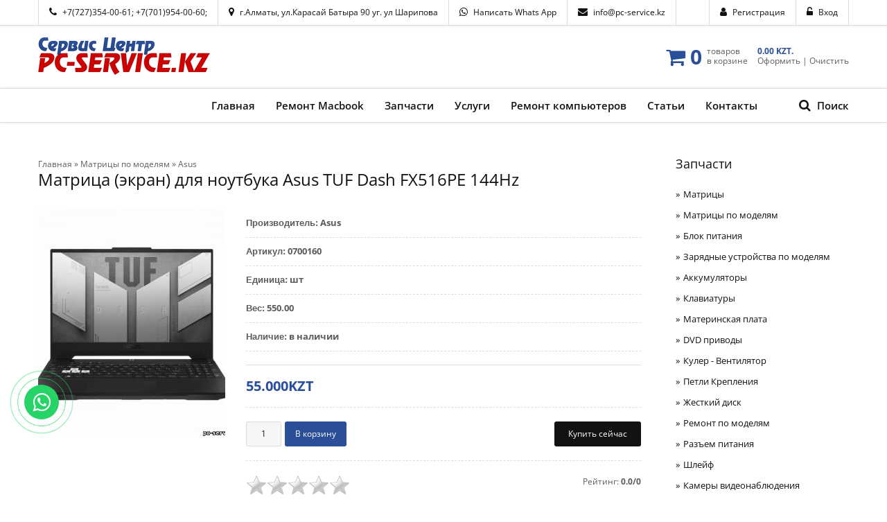

--- FILE ---
content_type: text/html; charset=UTF-8
request_url: https://pc-service.kz/shop/2867/comm/matrica-ehkran-dlja-noutbuka-asus-tuf-dash-fx516pe-144hz
body_size: 20936
content:
<!DOCTYPE html>
<html>
 <head>
 <meta charset="utf-8">
 <meta name="viewport" content="width=device-width, initial-scale=1, maximum-scale=1"/>
 <title>Матрица (экран) для ноутбука Asus TUF Dash FX516PE 144Hz</title>
 <meta name="description" content="Оригинальный экран (их также называют матрица, дисплей, монитор) для Asus TUF Dash FX516PE в наличии в Алматы" />
<meta property="og:image" content="https://pc-service.kz/_sh/28/2867.jpg" />
 <META NAME="Keywords" CONTENT="Матрица (экран) для ноутбука Asus TUF Dash FX516PE 144Hz">
<link rel="canonical" href="https://pc-service.kz/shop/2867/desc/matrica-ehkran-dlja-noutbuka-asus-tuf-dash-fx516pe-144hz" />
<link rel="preload" as="fetch" href="/js2/jquery-3.6.0.min.js">
<link rel="preload" href="/css2/my.css as="style"/>
<script src="/js2/jquery-3.6.0.min.js" defer> </script>
<link type="text/css" rel="stylesheet" href="/css2/my.css" />
<!-- Google tag (gtag.js) -->
<script async src="https://www.googletagmanager.com/gtag/js?id=G-JS4JH27LWH"></script>
<script>
 window.dataLayer = window.dataLayer || [];
 function gtag(){dataLayer.push(arguments);}
 gtag('js', new Date());

 gtag('config', 'G-JS4JH27LWH');
</script>



 <script type="text/javascript">
 window.ulb = {photoPage: "Перейти на страницу с фотографией.",closeBtn: "Закрыть", error: "Запрошенный контент не может быть загружен. Пожалуйста, попробуйте позже.", next: "Вперед", prev: "Предыдущий", btnPlay: "Начать слайдшоу", btnToggle: "Изменить размер"}
 </script>
 
 <script type="text/javascript">var umoder_panel_params = { confirm_activate: 'Вы действительно хотите активировать данный материал?', confirm_delete: 'Вы подтверждаете удаление?', ssid: 'Hr4ve6Xn'}</script>
 

 
 <script type="text/javascript">
//------------UCOZ-JS-DATA----------
var uCoz = {"sh_curr_def":1,"sh_goods":{},"sh_curr":{"1":{"name":"Тенге","code":"KZT","rate":1,"default":1,"dpos":0,"disp":"KZT"}},"mf":"0pc-service-alma","shop_price_f":["%01.2f",""],"ver":1,"shop_price_separator":""};
//------------UCOZ-JS-CODE-----------

 function reCallback() {
 $('.g-recaptcha').each(function(index, element ) {
 element.dataset.rcid = index;
 if ($(element).is(':empty') ) grecaptcha.render(element, {sitekey:element.dataset.sitekey, theme:element.dataset.theme, size:element.dataset.size });
 });
 }
 function reReset(reset, rcid ) {
 $.each(___grecaptcha_cfg.clients, function (key, value ) {
 if (reset.previousElementSibling.id == value.xc.id ) rcid = value;
 });
 if (rcid ) grecaptcha.reset(rcid.id );
 }
 
checkNumber_header = 'Замечания';checkNumber_err = 'Опции<ul>%err_msg%</ul>обязательны для выбора';
//------------UCOZ-JS-END-----------
</script>


<script type="text/javascript">
//------------UCOZ-JS-DATA----------
var uCoz = {"sh_curr_def":1,"sh_goods":{},"sh_curr":{"1":{"name":"Тенге","code":"KZT","rate":1,"default":1,"dpos":0,"disp":"KZT"}},"mf":"0pc-service-alma","shop_price_f":["%01.2f",""],"ver":1,"shop_price_separator":""};
//------------UCOZ-JS-CODE-----------

 function reCallback() {
 $('.g-recaptcha').each(function(index, element ) {
 element.dataset.rcid = index;
 if ($(element).is(':empty') ) grecaptcha.render(element, {sitekey:element.dataset.sitekey, theme:element.dataset.theme, size:element.dataset.size });
 });
 }
 function reReset(reset, rcid ) {
 $.each(___grecaptcha_cfg.clients, function (key, value ) {
 if (reset.previousElementSibling.id == value.xc.id ) rcid = value;
 });
 if (rcid ) grecaptcha.reset(rcid.id );
 }
 
checkNumber_header = 'Замечания';checkNumber_err = 'Опции<ul>%err_msg%</ul>обязательны для выбора';
//------------UCOZ-JS-END-----------
</script>


<style type="text/css">.UhideBlockL{display:none; }
</style>






<script type="text/javascript">//<!--
 function uSocialLogin(t) {
 var params = { 'vkontakte':{ 'width':790, 'height':400 }, 'ok':{ 'width':710, 'height':390 }, 'facebook':{ 'width':950, 'height':520 }, 'yandex':{ 'width':870, 'height':515 }, 'google':{ 'width':700, 'height':600 }, 'twitter':{ 'width':800, 'height':400 } };
 var ref = escape(location.protocol + '//' + ('pc-service.kz' || location.hostname) + location.pathname + ((location.hash ? ( location.search ? location.search + '&' : '?' ) + 'rnd=' + Date.now() + location.hash : ( location.search || '' ))));
 // var ref = escape(location.href);
 window.open('/'+t+'?ref='+ref,'conwin','width='+params[t].width+',height='+params[t].height+',status=1,resizable=1,left='+parseInt((screen.availWidth/2)-(params[t].width/2))+',top='+parseInt((screen.availHeight/2)-(params[t].height/2)-20)+'screenX='+parseInt((screen.availWidth/2)-(params[t].width/2))+',screenY='+parseInt((screen.availHeight/2)-(params[t].height/2)-20));
 return false;
 }
//--></script>



<style>
@font-face {
 font-family: "FontAwesome";
 font-style: normal;
 font-weight: normal;
 src: url("/.s/src/panel-v2/fonts/fontawesome-webfont.eot?#iefix&v=4.3.0") format("embedded-opentype"), url("/.s/src/panel-v2/fonts/fontawesome-webfont.woff2?v=4.3.0") format("woff2"), url("/.s/src/panel-v2/fonts/fontawesome-webfont.woff?v=4.3.0") format("woff"), url("/.s/src/panel-v2/fonts/fontawesome-webfont.ttf?v=4.3.0") format("truetype"), url("/.s/src/panel-v2/fonts/fontawesome-webfont.svg?v=4.3.0#fontawesomeregular") format("svg");
}
</style>

<script>var tvt = tvt || {}; tvt.captureVariables = function (a){for(var b=new Date,c={},d=Object.keys(a||{}),e=0,f;f=d[e];e++)if(a.hasOwnProperty(f)&&
"undefined"!=typeof a[f])try{var g=[];c[f]=JSON.stringify(a[f],function(a,b){try{if("function"!==typeof b){if("object"===typeof b&&null!==b){if(b instanceof HTMLElement||b instanceof Node||-1!=g.indexOf(b))return;g.push(b)}return b}}catch(c){}})}catch(l){}a=document.createEvent("CustomEvent");a.initCustomEvent("TvtRetrievedVariablesEvent",!0,!0,{variables:c,date:b});window.dispatchEvent(a)};window.setTimeout(function() {tvt.captureVariables({'dataLayer': window['dataLayer']})}, 2000);</script>




 
 <meta name="theme-color" content="#2a4f98">

 <head>
 <body>


 <div id="tmpl-loader"></div>
 <div id="tmpl-container">
 
 <!--U1AHEADER1Z--><div id="top" data-animated="fadeInDown">
 <div class="cnt oh">
 <div class="top-block left">
 <i class="fa fa-phone"></i>
 <a href="tel:+77273540061">+7(727)354-00-61</a>;
 <a href="tel:+77019540060">+7(701)954-00-60</a>;
 </div>
 <!---->
<div class="topadress left">
<i class="fa fa-map-marker"></i>
 <a href="/kontakty">г.Алматы, ул.Карасай Батыра 90 уг. ул Шарипова</a>
</div>
 <!--
 <div class="top-block left">
<i class="fa fa-map-marker"></i>
<a href="/kontakty">г. Алматы. Карасай Батыра 90/92</a>
</div>
 <div class="top-block left">

<a href="/kontakty">уг. ул Шарипова</a>
</div>
 -->
 <div class="top-block left">
 <i class="fa fa-whatsapp"></i>
 <a href="https://pc-service.kz/whatsapp.html">Написать Whats App</a>
 </div>
 
 <div class="top-block left">
 <i class="fa fa-envelope"></i>
 <a href="mailto:info@pc-service.kz">info@pc-service.kz</a>
 </div>
 
 <div class="top-block right">
 <i class="fa fa-unlock-alt"></i>
 <a href="javascript:;" rel="nofollow" onclick="loginPopupForm(); return false;">Вход</a>
 </div>
 <div class="top-block right">
 <i class="fa fa-user"></i>
 <a href="/register">Регистрация</a>
 </div>
 
 </div>
</div>


<header id="header">
 <div class="cnt oh">
 <div id="logo" data-animated="fadeInLeft">
 <p><a href="https://pc-service.kz"><img alt="Ремонт ноутбуков" src="/img/logotip_novyj_mobiln.png" width="250" height="56"/> </a></p>
 </a>
 </div>
 




 <div id="cart" data-animated="fadeInRight">
 <div id="shop-basket"><i class="fa fa-shopping-cart"></i>
<span class="cart-num">
 0
</span>
<span class="cart-text">
 товаров<br>
 в корзине
</span>
<span class="cart-text">
 <b> 0.00 KZT.</b><br>
 <a href="/shop/checkout">Оформить</a> | <a href="javascript://" onclick="return clearBasket();">Очистить</a>
</span>
<style>
 #shop-basket ul { margin:0; padding:0; text-align:left; list-style:none }
 #shop-basket li { margin:0 0 5px 0; padding-left:35px }
 #shop-basket .sb-name { margin-right:18px; }
 #shop-basket .sb-cost { margin-right:18px; color: gray; }
 #shop-basket .sb-func { float:right; cursor:pointer; width:16px; height:16px; margin:0;}
 #shop-basket a.remove { background:url('/.s/img/sh/del.png') no-repeat 3px 0; }
 #shop-basket a.remove:hover { background:url('/.s/img/sh/del.png') no-repeat 3px -16px; }
 #shop-basket .empty { text-align:center; }
 #shop-basket .total {font-weight: bold;}
 #shop-basket .total, #shop-basket .disc { text-align:right; }
 #shop-basket .disc-info { font-style: italic; }
</style>

<script language="Javascript"><!--
 var lock_buttons = 0;
 
 function clearBasket(){
 if(lock_buttons) return false; else lock_buttons = 1;
 var el = $('#shop-basket');
 if(el.length){ var g=document.createElement("div"); $(g).addClass('myWinGrid').attr("id",'shop-basket-fade').css({"left":"0","top":"0","position":"absolute","border":"#CCCCCC 1px solid","width":$(el).width()+'px',"height":$(el).height()+'px',"z-index":5}).hide().bind('mousedown',function(e){e.stopPropagation();e.preventDefault();_uWnd.globalmousedown();}).html('<div class="myWinLoad" style="margin:5px;"></div>'); $(el).append(g); $(g).show(); }
 _uPostForm('',{type:'POST',url:'/shop/basket',data:{'mode':'clear'}});
 return false;
 }
 
 function removeBasket(id){
 if(lock_buttons) return false; else lock_buttons = 1;
 $('#basket-item-'+id+' .sb-func').removeClass('remove').addClass('myWinLoadS').attr('title','');
 _uPostForm('',{type:'POST',url:'/shop/basket',data:{'mode':'del', 'id':id}});
 return false;
 }
 
 function add2Basket(id,pref){
 if(lock_buttons) return false; else lock_buttons = 1;
 var opt = new Array();
 $('#b'+pref+'-'+id+'-basket').attr('disabled','disabled');
 $('#'+pref+'-'+id+'-basket').removeClass('done').removeClass('err').removeClass('add').addClass('wait').attr('title','');
 $('#'+pref+'-'+id+'-options').find('input:checked, select').each(function(){ opt.push(this.id.split('-')[3]+(parseInt(this.value) ? '-'+this.value :''));});
 _uPostForm('',{type:'POST',url:'/shop/basket',data:{'mode':'add', 'id':id, 'pref':pref, 'opt':opt.join(':'), 'cnt':$('#q'+pref+'-'+id+'-basket').attr('value')}});
 return false;
 }
 
 function buyNow(id,pref){
 if(lock_buttons) return false; else lock_buttons = 1;
 var opt = new Array();
 $('#b'+pref+'-'+id+'-buynow').attr('disabled','disabled');
 $('#'+pref+'-'+id+'-buynow').removeClass('done').removeClass('err').removeClass('now').addClass('wait').attr('title','');
 $('#'+pref+'-'+id+'-options').find('input:checked, select').each(function(){ opt.push(this.id.split('-')[3]+(parseInt(this.value) ? '-'+this.value :''));});
 _uPostForm('',{type:'POST',url:'/shop/basket',data:{'mode':'add', 'id':id, 'pref':pref, 'opt':opt.join(':'), 'cnt':$('#q'+pref+'-'+id+'-basket').attr('value'), 'now':1}});
 return false;
 }
 
 var lock_buttons = 0;
function buyNow(id,pref){
 if(lock_buttons) return false; else lock_buttons = 1;
 $('#'+pref+'-'+id+'-buynow').removeClass('done').removeClass('err').removeClass('now').addClass('wait').attr('title','');
 $('#b'+pref+'-'+id+'-buynow').attr('disabled','disabled');
 _uPostForm('',{type:'POST',url:'/shop/basket',data:{'mode':'add', 'id':id, 'pref':pref, 'cnt':$('#q'+pref+'-'+id+'-basket').attr('value'), 'now':1}});
 return false;
} 
 //--></script></div>
 </div>
 </div>
</header>


<nav id="menu" data-animated="fadeInUp">
 <div class="cnt oh">
 <div id="menu-icon"><i class="fa fa-bars"></i> Меню сайта</div>
 <div id="search-icon"><i class="fa fa-search"></i> Поиск</div>
 <!-- <sblock_nmenu> -->
 <!-- <bc> --><div id="uNMenuDiv1" class="uMenuV"><ul class="uMenuRoot">
<li><a  href="https://pc-service.kz" ><span>Главная</span></a></li>
<li class="uWithSubmenu"><a  href="https://pc-service.kz/remont_macbook" ><span>Ремонт Macbook</span></a><ul>
<li><a  href="https://pc-service.kz/remont_macbook" ><span>Диагностика Macbook</span></a></li>
<li><a  href="https://pc-service.kz/chistka-ot-pyli-macbook" ><span>Чистка от пыли и замена термопасты Macbook</span></a></li>
<li><a  href="https://pc-service.kz/zamena-akkumulyatora-macbook" ><span>Замена аккумулятора Macbook</span></a></li>
<li><a  href="https://pc-service.kz/klaviatura-dlya-macbook" ><span>Клавиатура для Macbook</span></a></li>
<li><a  href="https://pc-service.kz/ustanovka-macos" ><span>Установка MacOS на Macbook</span></a></li>
<li><a  href="https://pc-service.kz/ustanovka-microsoft-office" ><span>Установка Microsoft Office на Macbook</span></a></li>
<li><a  href="https://pc-service.kz/zamena-klaviatury-macbook" ><span>Замена клавиатуры Macbook</span></a></li>
<li><a  href="https://pc-service.kz/zamena-matricy-na-macbook-pro" ><span>Замена матрицы Macbook Pro Air Retina</span></a></li>
<li><a  href="https://pc-service.kz/zaryadnoe-ustroystvo-dlya-macbook" ><span>Блок питания Macbook</span></a></li>
<li><a  href="https://pc-service.kz/remont-macbook-a1706" ><span>Ремонт MacBook A1706</span></a></li>
<li><a  href="/remont-macbook-a1534" ><span>Ремонт MacBook A1534</span></a></li>
<li><a  href="https://pc-service.kz/remont-apple-imac" ><span>Ремонт Apple iMac</span></a></li>
<li><a  href="https://pc-service.kz/remont-macbook-pro-a1989" ><span>Ремонт MacBook Pro A1989</span></a></li>
<li><a  href="https://pc-service.kz/remont-apple-macbook-a2338" ><span>Ремонт Apple MacBook A2338</span></a></li>
<li><a  href="/zamena-display-a2338" ><span>Замена дисплея Macbook A2338</span></a></li></ul></li>
<li class="uWithSubmenu"><a  href="https://pc-service.kz/zapchasti-dlya-noutbukov" ><span>Запчасти</span></a><ul>
<li class="uWithSubmenu"><a  href="/matriczy-dlya-noutbukov" ><span>Матрицы</span></a><ul>
<li><a  href="https://pc-service.kz/matricy-dlya-noutbukov-acer" ><span>Acer</span></a></li>
<li><a  href="https://pc-service.kz/matricy-dlya-noutbukov-asus" ><span>Asus</span></a></li>
<li><a  href="https://pc-service.kz/shop/matricy-dlja-noutbukov-po-modeljam-spisok-obnovljaetsja/apple-macbook-pro-air" ><span>Macbook</span></a></li>
<li><a  href="https://pc-service.kz/kupit-matricy-dlya-noutbukov-hp" ><span>HP</span></a></li>
<li><a  href="https://pc-service.kz/matricy-dlya-noutbukov-toshiba" ><span>Toshiba</span></a></li>
<li><a  href="https://pc-service.kz/matrica-dlya-noutbuka-sony-vaio" ><span>Sony</span></a></li>
<li><a  href="https://pc-service.kz/matricy-dlya-noutbukov-dell" ><span>Dell</span></a></li>
<li><a  href="https://pc-service.kz/matricy-dlya-noutbukov-lenovo" ><span>Lenovo</span></a></li>
<li><a  href="https://pc-service.kz/matricy-dlya-noutbukov-samsung" ><span>Samsung</span></a></li>
<li><a  href="https://pc-service.kz/matricy-156-dlya-noutbukov" ><span>Матрицы 15.6"</span></a></li>
<li><a  href="https://pc-service.kz/matrica-dlya-noutbuka-173" ><span>Матрица 17.3"</span></a></li></ul></li>
<li class="uWithSubmenu"><a  href="/shop/matricy-dlja-noutbukov-po-modeljam-spisok-obnovljaetsja" ><span>Матрицы по моделям</span></a><ul>
<li><a  href="https://pc-service.kz/shop/matricy-dlja-noutbukov-po-modeljam-spisok-obnovljaetsja/apple-macbook-pro-air" ><span>Macbook</span></a></li>
<li><a  href="https://pc-service.kz/shop/matricy-dlja-noutbukov-po-modeljam-spisok-obnovljaetsja/acer" ><span>Acer</span></a></li>
<li><a  href="https://pc-service.kz/shop/matricy-dlja-noutbukov-po-modeljam-spisok-obnovljaetsja/asus" ><span>Asus</span></a></li>
<li><a  href="https://pc-service.kz/shop/matricy-dlja-noutbukov-po-modeljam-spisok-obnovljaetsja/hp" ><span>HP</span></a></li>
<li><a  href="https://pc-service.kz/shop/matricy-dlja-noutbukov-po-modeljam-spisok-obnovljaetsja/dell" ><span>Dell</span></a></li>
<li><a  href="https://pc-service.kz/shop/matricy-dlja-noutbukov-po-modeljam-spisok-obnovljaetsja/lenovo" ><span>Lenovo</span></a></li>
<li><a  href="https://pc-service.kz/shop/matricy-dlja-noutbukov-po-modeljam-spisok-obnovljaetsja/samsung" ><span>Samsung</span></a></li>
<li><a  href="https://pc-service.kz/shop/matricy-dlja-noutbukov-po-modeljam-spisok-obnovljaetsja/sony" ><span>Sony</span></a></li>
<li><a  href="https://pc-service.kz/shop/matricy-dlja-noutbukov-po-modeljam-spisok-obnovljaetsja/toshiba" ><span>Toshiba</span></a></li></ul></li>
<li class="uWithSubmenu"><a  href="/akkumulyatory-dlya-noutbukov" ><span>Аккумуляторы для ноутбуков</span></a><ul>
<li><a  href="/akkumulyatory-dlya-noutbuka-acer" ><span>Аккумуляторы для ноутбука Acer, аккумулятор для ноутбука Acer</span></a></li>
<li><a  href="/akkumulyatory-dlya-noutbuka-asus" ><span>Аккумуляторы для ноутбука Asus, купить аккумуляторы для ноутбуков Asus Алматы</span></a></li>
<li><a  href="/akkumulyatory-dlya-noutbuka-hp" ><span>Аккумуляторы для ноутбуков HP</span></a></li>
<li><a  href="/akkumulyatory-dlya-noutbuka-dell" ><span>Dell</span></a></li>
<li><a  href="/akkumulyatory-dlya-noutbuka-toshiba" ><span>Toshiba</span></a></li>
<li><a  href="/shop/akkumuljatory-dlja-noutbukov/apple" ><span>Macbook</span></a></li>
<li><a  href="/shop/akkumuljatory-dlja-noutbukov/samsung" ><span>Samsung</span></a></li>
<li><a  href="/akkumulyatory-dlya-noutbuka-fujitsu-siemens" ><span>Fujitsu Siemens</span></a></li>
<li><a  href="https://pc-service.kz/akkumulyatory-dlya-noutbuka-lenovo" ><span> Lenovo</span></a></li>
<li><a  href="/shop/akkumuljatory-dlja-noutbukov/sony-vaio" ><span>Sony Vaio</span></a></li></ul></li>
<li class="uWithSubmenu"><a  href="/zaryadnye-ustroystva-dlya-noutbukov" ><span>Зарядные устройства</span></a><ul>
<li><a  href="/kupit-blok-pitaniya-dlya-noutbuka-acer" ><span>Acer</span></a></li>
<li><a  href="/kupit-blok-pitaniya-dlya-noutbuka-asus" ><span>Зарядные устройства для ноутбуков Asus</span></a></li>
<li><a  href="/kupit-blok-pitaniya-dlya-macbook" ><span>Macbook</span></a></li>
<li><a  href="/blok-pitaniya-dlya-noutbuka-hp" ><span>HP</span></a></li>
<li><a  href="https://pc-service.kz/kupit-blok-pitaniya-dlya-noutbuka-lenovo" ><span>Lenovo</span></a></li>
<li><a  href="https://pc-service.kz/kupit-blok-pitaniya-dlya-noutbuka-sony" ><span>Sony</span></a></li>
<li><a  href="https://pc-service.kz/kupit-blok-pitaniya-dlya-noutbuka-toshiba" ><span>Toshiba</span></a></li>
<li><a  href="https://pc-service.kz/kupit-blok-pitaniya-dlya-noutbuka-dell" ><span>Dell</span></a></li>
<li><a  href="https://pc-service.kz/kupit-blok-pitaniya-dlya-noutbuka-samsung" ><span>Samsung</span></a></li>
<li><a  href="https://pc-service.kz/kupit-blok-pitaniya-dlya-noutbuka-fujitsu-siemens" ><span>Fujitsu Siemens</span></a></li>
<li><a  href="https://pc-service.kz/zaryadnoe-ustroystvo-dlya-noutbuka-lenovo" ><span>Lenovo</span></a></li></ul></li>
<li><a  href="https://pc-service.kz/shop/zarjadnye-ustrojstva-po-modeljam-noutbukov" ><span>Зарядные устройства по моделям</span></a></li>
<li class="uWithSubmenu"><a  href="/klaviatury-dlya-noutbukov" ><span>Клавиатуры</span></a><ul>
<li><a  href="/klaviatura-dlya-noutbuka-acer" ><span>Acer</span></a></li>
<li><a  href="/kupit-klaviaturu-noutbuka-asus" ><span>Asus</span></a></li>
<li><a  href="/klaviatura-dlya-noutbuka-hp" ><span>HP</span></a></li>
<li><a  href="https://pc-service.kz/shop/klaviatura-dly-noutbukov/klaviatura-dlja-noutbuka-dell" ><span>Dell</span></a></li>
<li><a  href="/klaviatura-dlya-macbook" ><span>Macbook</span></a></li>
<li><a  href="/klaviatura-dlya-noutbuka-toshiba" ><span>Toshiba</span></a></li>
<li><a  href="/klaviatura-dlya-noutbuka-sony" ><span>Sony Vaio</span></a></li>
<li><a  href="/klaviatura-dlya-noutbuka-lenovo" ><span>Lenovo</span></a></li>
<li><a  href="https://pc-service.kz/shop/klaviatura-dly-noutbukov/klaviatura-dlja-noutbuka-samsung" ><span>Samsung</span></a></li>
<li><a  href="/klaviatura-dlya-noutbuka-fujitsu-siemens" ><span>Fujitsu Siemens</span></a></li></ul></li>
<li><a  href="https://pc-service.kz/shop/zhestkij-disk-dlja-noutbukov" ><span>Жесткий диск</span></a></li>
<li><a  href="/kulery-dlya-noutbukov" ><span>Кулеры</span></a></li>
<li><a  href="https://pc-service.kz/shop/razem-pitanija" ><span>Разъем питания</span></a></li>
<li><a  href="https://pc-service.kz/shop/materinskaja-plata-dlja-noutbukov" ><span>Материнские платы</span></a></li>
<li><a  href="https://pc-service.kz/shop/dvd-privody-dlja-noutbukov" ><span>DVD приводы</span></a></li>
<li><a  href="https://pc-service.kz/shop/petli-dlja-matricy-noutbukov-kreplenija-dlja-matricy-noutbuka" ><span>Петли</span></a></li>
<li><a  href="https://pc-service.kz/shop/shlejf-dlja-noutbuka" ><span>Шлейфы</span></a></li>
<li><a  href="https://pc-service.kz/shop/matrica-dlja-noutbuka" ><span>Матрицы</span></a></li>
<li class="uWithSubmenu"><a  href="https://pc-service.kz/shop/akkumuljatory-dlja-noutbukov" ><span>Аккумуляторы</span></a><ul>
<li><a  href="https://pc-service.kz/shop/akkumuljatory-dlja-noutbukov/apple" ><span>Macbook</span></a></li>
<li><a  href="https://pc-service.kz/shop/akkumuljatory-dlja-noutbukov/acer" ><span>Acer</span></a></li>
<li><a  href="https://pc-service.kz/shop/akkumuljatory-dlja-noutbukov/asus" ><span>Asus</span></a></li>
<li><a  href="https://pc-service.kz/shop/akkumuljatory-dlja-noutbukov/hp" ><span>HP</span></a></li>
<li><a  href="https://pc-service.kz/shop/akkumuljatory-dlja-noutbukov/lenovo" ><span>Lenovo</span></a></li>
<li><a  href="https://pc-service.kz/shop/akkumuljatory-dlja-noutbukov/dell" ><span>Dell</span></a></li>
<li><a  href="https://pc-service.kz/shop/akkumuljatory-dlja-noutbukov/samsung" ><span>Samsung</span></a></li>
<li><a  href="https://pc-service.kz/shop/akkumuljatory-dlja-noutbukov/sony-vaio" ><span>Sony Vaio</span></a></li>
<li><a  href="https://pc-service.kz/shop/akkumuljatory-dlja-noutbukov/toshiba" ><span>Toshiba</span></a></li>
<li><a  href="https://pc-service.kz/shop/akkumuljatory-dlja-noutbukov/fujitsu-siemens" ><span>Fujitsu Siemens</span></a></li></ul></li>
<li class="uWithSubmenu"><a  href="https://pc-service.kz/shop/power_supply_for_laptops" ><span>Блок питания</span></a><ul>
<li><a  href="https://pc-service.kz/shop/power_supply_for_laptops/macbook" ><span>Macbook</span></a></li>
<li><a  href="https://pc-service.kz/shop/power_supply_for_laptops/acer" ><span>Acer</span></a></li>
<li><a  href="https://pc-service.kz/shop/power_supply_for_laptops/asus" ><span>Asus</span></a></li>
<li><a  href="https://pc-service.kz/shop/power_supply_for_laptops/hp" ><span>HP</span></a></li>
<li><a  href="https://pc-service.kz/shop/power_supply_for_laptops/lenovo" ><span>Lenovo</span></a></li>
<li><a  href="https://pc-service.kz/shop/power_supply_for_laptops/toshiba" ><span>Toshiba</span></a></li>
<li><a  href="https://pc-service.kz/shop/power_supply_for_laptops/dell" ><span>Dell</span></a></li>
<li><a  href="https://pc-service.kz/shop/power_supply_for_laptops/sony-vaio" ><span>Sony Vaio</span></a></li>
<li><a  href="https://pc-service.kz/shop/power_supply_for_laptops/samsung" ><span>Samsung</span></a></li>
<li><a  href="https://pc-service.kz/shop/power_supply_for_laptops/fujitsu-siemens" ><span>Fujitsu Siemens</span></a></li></ul></li>
<li><a  href="https://pc-service.kz/shop/kuler-ventiljatory-fan-dlja-noutbukov" ><span>Кулер FAN</span></a></li></ul></li>
<li class="uWithSubmenu"><a  href="https://pc-service.kz/ceny-na-remont-noutbuka" ><span>Услуги</span></a><ul>
<li><a  href="https://pc-service.kz/chistka-playstation-5" ><span>Чистка Playstation 5</span></a></li>
<li><a  href="/remont-ps4" ><span>Ремонт Playstation 4</span></a></li>
<li><a  href="https://pc-service.kz/chistka-playstation-4" ><span>Чистка PlayStation 4</span></a></li>
<li class="uWithSubmenu"><a  href="https://pc-service.kz/chistka-noutbukov" ><span>Чистка ноутбука от пыли</span></a><ul>
<li><a  href="https://pc-service.kz/chistka-noutbuka-acer" ><span>Чистка Acer</span></a></li>
<li><a  href="https://pc-service.kz/chistka-noutbuka-asus" ><span>Чистка Asus</span></a></li>
<li><a  href="https://pc-service.kz/chistka-noutbuka-hp" ><span>Чистка HP</span></a></li>
<li><a  href="https://pc-service.kz/chistka-noutbuka-toshiba" ><span>Чистка Toshiba</span></a></li>
<li><a  href="https://pc-service.kz/chistka-noutbuka-dell" ><span>Чистка Dell</span></a></li>
<li><a  href="/chistka-noutbuka-samsung" ><span>Чистка Samsung</span></a></li></ul></li>
<li><a  href="https://pc-service.kz/ustanovka-ssd-v-noutbuk" ><span>Установка SSD</span></a></li>
<li><a  href="https://pc-service.kz/ustanovka-windows" ><span>Установка Windows</span></a></li>
<li><a  href="https://pc-service.kz/ustanovka-ms-office" ><span>Установка MS Office</span></a></li>
<li><a  href="https://pc-service.kz/zamena-matricy-noutbuka" ><span>Замена матрицы</span></a></li>
<li><a  href="/zamena-shleyfa-na-noutbuke" ><span>Замена шлейфа матрицы</span></a></li>
<li><a  href="https://pc-service.kz/zamena-ventilyatora-noutbuka" ><span>Замена вентилятора</span></a></li>
<li><a  href="https://pc-service.kz/zamena-termopasty-v-noutbuke" ><span>Замена термопасты</span></a></li>
<li><a  href="https://pc-service.kz/zamena-klaviatury-noutbuka" ><span>Замена клавиатуры</span></a></li>
<li><a  href="https://pc-service.kz/zamena-zhestkogo-diska-na-noutbuke" ><span>Замена жесткого диска</span></a></li>
<li><a  href="https://pc-service.kz/zamena-videokarty-na-noutbuke" ><span>Замена видеокарты</span></a></li>
<li><a  href="https://pc-service.kz/zamena-razema-usb-na-noutbuke" ><span>Замена разъема usb</span></a></li>
<li><a  href="https://pc-service.kz/zamena-razema-pitaniya-noutbuka" ><span>Замена разъема питания</span></a></li>
<li><a  href="/zamena-akkumulyatora-v-noutbuke" ><span>Замена аккумулятора ноутбука</span></a></li>
<li><a  href="https://pc-service.kz/remont-monoblokov" ><span>Ремонт моноблоков</span></a></li>
<li><a  href="https://pc-service.kz/apgreyd-noutbuka" ><span>Апгрейд ноутбука</span></a></li>
<li><a  href="https://pc-service.kz/shop/975/desc/proshivka-bios-biosa-noutbuka-almaty" ><span>Прошивка Биос</span></a></li>
<li><a  href="https://pc-service.kz/remont-materinskih-plat-noutbukov" ><span>Ремонт материнской платы</span></a></li>
<li><a  href="https://pc-service.kz/zamena-wi-fi-v-noutbuke" ><span>Ремонт, Замена Wi-Fi модуля</span></a></li>
<li><a  href="https://pc-service.kz/remont-korpusa-noutbuka" ><span>Ремонт корпуса </span></a></li>
<li><a  href="https://pc-service.kz/zamena-razema-naushnikov-na-noutbuke" ><span>Ремонт наушников</span></a></li>
<li><a  href="https://pc-service.kz/remont-cd-dvd-diskovoda" ><span>Ремонт/замена CD-DVD дисковода</span></a></li>
<li><a  href="https://pc-service.kz/remont-blokov-pitaniya" ><span>Ремонт блоков питания ноутбука</span></a></li>
<li><a  href="https://pc-service.kz/shop/matrica-dlja-noutbuka" ><span>Замена матрицы ноутбука</span></a></li>
<li class="uWithSubmenu"><a  href="https://pc-service.kz/shop/remont-noutbukov" ><span>Ремонт ноутбуков</span></a><ul>
<li><a  href="https://pc-service.kz/shop/remont-noutbukov/remont-noutbukov-apple" ><span>Macbook</span></a></li>
<li><a  href="https://pc-service.kz/shop/remont-noutbukov/remont-noutbukov-acer" ><span>Acer</span></a></li>
<li><a  href="https://pc-service.kz/shop/remont-noutbukov/remont-noutbuka-asus" ><span>Asus</span></a></li>
<li><a  href="https://pc-service.kz/shop/remont-noutbukov/remont-noutbuka-hp" ><span>HP</span></a></li>
<li><a  href="https://pc-service.kz/shop/remont-noutbukov/remont-noutbuka-lenovo" ><span>Lenovo</span></a></li>
<li><a  href="https://pc-service.kz/shop/remont-noutbukov/remont-noutbukov-dell" ><span>Dell</span></a></li>
<li><a  href="https://pc-service.kz/shop/remont-noutbukov/remont-noutbukov-fujitsu-siemens" ><span>Fujitsu Siemens</span></a></li>
<li><a  href="https://pc-service.kz/shop/remont-noutbukov/remont-noutbukov-toshiba" ><span>Toshiba</span></a></li>
<li><a  href="https://pc-service.kz/shop/remont-noutbukov/remont-noutbukov-samsung" ><span>Samsung</span></a></li>
<li><a  href="https://pc-service.kz/shop/remont-noutbukov/sony-vaio" ><span>Sony Vaio</span></a></li>
<li><a  href="https://pc-service.kz/shop/remont-noutbukov/remont-monoblokov-almaty" ><span>Ремонт моноблоков</span></a></li>
<li><a  href="/remont-msi" ><span>Ремонт ноутбуков MSI</span></a></li></ul></li>
<li><a  href="https://pc-service.kz/remont-klaviatury-noutbuka" ><span>Ремонт клавиатуры ноутбука</span></a></li>
<li><a  href="https://pc-service.kz/monoblock-matrix" ><span> Замена матрицы моноблока</span></a></li>
<li><a  href="https://pc-service.kz/remont-acer" ><span>Ремонт ноутбуков Acer</span></a></li>
<li><a  href="https://pc-service.kz/remont-noutbukov-sony-vaio" ><span>Ремонт ноутбуков Sony Vaio</span></a></li>
<li><a  href="/remont-asus" ><span>Ремонт ноутбуков Asus</span></a></li>
<li><a  href="/remont-hp" ><span>Ремонт ноутбуков HP</span></a></li>
<li><a  href="/remont-lenovo" ><span>Ремонт ноутбуков Lenovo</span></a></li>
<li><a  href="/remont-dell" ><span>Ремонт ноутбуков Dell</span></a></li>
<li><a  href="/remont-macbook" ><span>Ремонт MacBook</span></a></li>
<li><a  href="/remont-dream-machines" ><span>Ремонт Dream Machines</span></a></li>
<li><a  href="https://pc-service.kz/srochnyy-remont-noutbukov" ><span>Срочный ремонт ноутбуков</span></a></li>
<li><a  href="https://pc-service.kz/remont-xiaomi" ><span>Ремонт ноутбука Xiaomi</span></a></li>
<li><a  href="https://pc-service.kz/remont-noutbukov-msi" ><span>Ремонт ноутбуков MSI</span></a></li></ul></li>
<li class="uWithSubmenu"><a  href="https://pc-service.kz/remont-kompyuterov" ><span>Ремонт компьютеров</span></a><ul>
<li><a  href="https://pc-service.kz/chistka-kompyutera-ot-pyli" ><span>Чистка компьютера от пыли</span></a></li></ul></li>
<li class="uWithSubmenu"><a  href="/articles" ><span>Статьи</span></a><ul>
<li><a  href="https://pc-service.kz/zhestkie-diski-dlya-noutbuka" ><span>Купить жесткие диски для ноутбука</span></a></li>
<li><a  href="https://pc-service.kz/remont-noutbukov-acer" ><span>Сервис центр Acer</span></a></li>
<li><a  href="https://pc-service.kz/remont-noutbukov-dream-machines" ><span>Сервис центр Dream Machines</span></a></li>
<li><a  href="https://pc-service.kz/remont-noutbukov-asus" ><span>Сервис центр Asus</span></a></li>
<li><a  href="https://pc-service.kz/servis_centr_hp" ><span>Сервис центр HP</span></a></li>
<li><a  href="https://pc-service.kz/remont-noutbukov-dell" ><span>Сервис центр Dell</span></a></li>
<li><a  href="https://pc-service.kz/servis_centr_lenovo" ><span>Сервис центр Lenovo</span></a></li>
<li><a  href="https://pc-service.kz/servis_centr_sony_vaio" ><span>Сервис Центр Sony Vaio</span></a></li>
<li><a  href="https://pc-service.kz/remont-noutbukov-msi" ><span>Сервис центр MSI</span></a></li>
<li><a  href="https://pc-service.kz/servis_centr_toshiba" ><span>Сервис Центр Toshiba</span></a></li>
<li><a  href="https://pc-service.kz/remont-noutbukov-samsung" ><span>Сервис центр Samsung</span></a></li>
<li><a  href="https://pc-service.kz/remont-noutbukov-fujitsu-siemens" ><span>Сервис центр Fujitsu-Siemens</span></a></li>
<li><a  href="https://pc-service.kz/kak-podobrat-blok-pitaniya-dlya-noutbuka" ><span>Как подобрать блок питания для ноутбука</span></a></li>
<li><a  href="https://pc-service.kz/ne-vklyuchaetsya-noutbuk" ><span>Не включается ноутбук</span></a></li>
<li><a  href="https://pc-service.kz/password_windows" ><span>Снятие пароля Windows</span></a></li>
<li><a  href="https://pc-service.kz/greetsya-noutbuk" ><span>Греется ноутбук - Причины - Решение проблемы</span></a></li>
<li><a  href="https://pc-service.kz/razbilsya-ekran-noutbuka" ><span>Что делать, если разбился экран ноутбука</span></a></li>
<li><a  href="https://pc-service.kz/v-noutbuk-popala-zhidkost" ><span>В ноутбук попала жидкость — что надо делать?</span></a></li>
<li><a  href="https://pc-service.kz/laptop_hot_cold" ><span>Где держать и как эксплуатировать ноутбук</span></a></li>
<li><a  href="https://pc-service.kz/remont-noutbukov-turksibskiy-rayon" ><span>Ремонт ноутбуков Турксибский район</span></a></li>
<li><a  href="/chistka-noutbuka-ot-pyli-acer-asus-hp-sony-dell-lenovo-toshiba-samsung-fujitsu" ><span>Чистка ноутбука от пыли Acer - Asus - Dell - Lenovo</span></a></li>
<li><a  href="https://pc-service.kz/zalili-noutbuk-vodoy-chto-delat" ><span>Залили ноутбук водой что делать</span></a></li>
<li><a  href="https://pc-service.kz/klaviatury-dlya-noutbukov" ><span>Купить клавиатуры ноутбука</span></a></li>
<li><a  href="https://pc-service.kz/remont-monoblokov" ><span>Ремонт моноблоков</span></a></li>
<li><a  href="https://pc-service.kz/skupka-noutbukov-almaty" ><span>Скупка ноутбуков в Алматы</span></a></li>
<li><a  href="/videcam" ><span>Камера видеонаблюдения: уличная, для дома с записью. Комплекты камер видеонаблюдения.</span></a></li></ul></li>
<li><a  href="/kontakty" ><span>Контакты</span></a></li></ul></div><!-- </bc> -->
 <!-- </sblock_nmenu> -->
 </div>
</nav>


<div id="search-section">
<form onsubmit="this.sfSbm.disabled=true" method="post" action="/shop/search">
<input id="search-input" type="text" class="search_keyword" name="query" value="Поиск: ключевая фраза + Enter" onblur="if(this.value=='') this.value='Поиск: ключевая фраза + Enter';" onfocus="if(this.value=='Поиск: ключевая фраза + Enter') this.value='';">
<input id="search-btn" type="hidden" name="sfSbm">
</form>
</div><!--/U1AHEADER1Z-->

<link type="text/css" rel="stylesheet" href="/css2/layer5.css">
<link type="text/css" rel="stylesheet" href="/css2/ulightbox.css">
<link type="text/css" rel="stylesheet" href="/css2/opensans.css">
 <link rel="stylesheet" href="/css/font-awesome.css" />
 <link rel="stylesheet" href="/css/animate.css" />
 <link rel="stylesheet" href="/css/flexslider.css" />
 
 <section id="middle" class="cnt oh">
 <!-- <middle> -->
 <div class="content" data-animated="fadeInLeft">
 <!-- <body> -->
 <td style="white-space: nowrap;"><span itemscope itemtype="https://schema.org/BreadcrumbList"><span itemscope itemprop="itemListElement" itemtype="https://schema.org/ListItem">
					<a itemprop="item" href="https://pc-service.kz/">
						<span itemprop="name">Главная</span>
					</a>
					<meta itemprop="position" content="1">
				</span> &raquo; <span itemscope itemprop="itemListElement" itemtype="https://schema.org/ListItem">
						<a itemprop="item" href="https://pc-service.kz/shop/matricy-dlja-noutbukov-po-modeljam-spisok-obnovljaetsja">
							<span itemprop="name">Матрицы по моделям</span>
						</a>
						<meta itemprop="position" content="2">
					</span> &raquo; <span itemscope itemprop="itemListElement" itemtype="https://schema.org/ListItem">
						<a itemprop="item" class="current" href="https://pc-service.kz/shop/matricy-dlja-noutbukov-po-modeljam-spisok-obnovljaetsja/asus">
							<span itemprop="name">Asus</span>
						</a>
						<meta itemprop="position" content="3">
					</span></span></td>
 <h1 class="good-title">Матрица (экран) для ноутбука Asus TUF Dash FX516PE 144Hz</h1>
 <div class="oh">
 <div class="left good-images">
 <script>
//['original_img_url','org_width','org_height','resized_img_url','res_width','res_height','img_alt','img_title']
var allEntImgs2867=[["/_sh/28/2867.jpg",0,0,"/_sh/28/2867m.jpg",270,330,null,null,null,null,null]]</script>
 
 <script type="text/javascript">
 function _bldCont(indx){
 var bck=indx-1;var nxt=indx+1;
 if (bck<0){bck = allEntImgs2867.length-1;}
 if (nxt>=allEntImgs2867.length){nxt=0;}
 var imgs='';
 if (allEntImgs2867.length>1){
 for (var i=0;i<allEntImgs2867.length;i++){var img=i+1;
 if(allEntImgs2867[i][0].length<1){continue;}
 if (i==indx){imgs += '<b class="pgSwchA">'+img+'</b> ';}
 else {imgs += '<a class="pgSwch" href="javascript://" rel="nofollow" onclick="_bldCont('+i+');return false;">'+img+'</a> ';}
 }
 imgs = '<div align="center" style="padding:8px 0 5px 0;white-space:nowrap;overflow:auto;overflow-x:auto;overflow-y:hidden;"><a class="pgSwch" href="javascript://" rel="nofollow" onclick="_bldCont('+bck+');return false;">&laquo; Back</a> '+imgs+'<a class="pgSwch" href="javascript://" rel="nofollow" onclick="_bldCont('+nxt+');return false;">Next &raquo;</a> </div> ';}
 var hght = parseInt(allEntImgs2867[indx][2]); if ($.browser.msie) { hght += 28; };
 _picsCont = '<div id="_prCont" style="position:relative;"><img alt="" border="0" src="' + allEntImgs2867[indx][0] + '"/>'+imgs+'</div>';
 new _uWnd('wnd_prv', "Изображения товара", 10, 10, { waitimages:300000, autosizewidth:1, hideonresize:1, autosize:1, fadetype:1, closeonesc:1, align:'center', min:0, max:0, resize:1 }, _picsCont);
 }
 </script>
 <img alt="Матрица (экран) для ноутбука Asus TUF Dash FX516PE 144Hz" src="/_sh/28/2867m.jpg" class="gphoto big" onclick="_bldCont1(2867, this.getAttribute('idx'));" id="ipreview" idx="0" title="Кликните для увеличения изображения">
 
 
 
 
 </div>
 <div class="good-details">
 <ul class="shop-options" id="id-2867-options">

 <li><span class="opt"><!--<s4379>--><p><span style="font-size:13px;"><span style="font-family:tahoma,geneva,sans-serif;">Производитель<!--</s>-->:</span> <span class="val">Asus</span></li></span></span></span></p>
 <li><span class="opt"><!--<s4749>--><p><span style="font-size:13px;"><span style="font-family:tahoma,geneva,sans-serif;">Артикул<!--</s>-->:</span> <span class="val art">0700160</span></li></span></span></span></p>
 <li><span class="opt"><!--<s4750>--><p><span style="font-size:13px;"><span style="font-family:tahoma,geneva,sans-serif;">Единица<!--</s>-->:</span> <span class="val">шт</span></li></span></span></span></p>
 <li><span class="opt"><!--<s4751>--><p><span style="font-size:13px;"><span style="font-family:tahoma,geneva,sans-serif;">Вес<!--</s>-->:</span> <span class="val">550.00</span></li></span></span></span></p>
 <li><span class="opt"><!--<s4752>--><p><span style="font-size:13px;"><span style="font-family:tahoma,geneva,sans-serif;">Наличие<!--</s>-->:</span> <span class="val">в наличии</span></li></span></span></span></p>


 <li><span class="opt"><!--<s4754>-->
<p><span style=""></span></p><!--</s>--></span> <span class="val"></span></li>


 <div class="tags"> </div>
 
 </ul>


 <div class="good-price"><b><span class="id-good-2867-price">55.000KZT</span></b> <s></s></div>
 <div class="good-buttons">
 <input type="text" id="qid-2867-basket" value="1" size="3" onfocus="this.select()" oninput="return checkNumber(this, event, '1');"><input type="button" id="bid-2867-basket" onclick="add2Basket('2867','id');" value="В корзину">
 <a class="good-buy" href="javascript://" onclick="buyNow('2867','');">Купить сейчас</a>
 </div>
 <div class="good-rate">
 <div class="left">
		<style type="text/css">
			.u-star-rating-30 { list-style:none; margin:0px; padding:0px; width:150px; height:30px; position:relative; background: url('/.s/img/stars/3/30.png') top left repeat-x }
			.u-star-rating-30 li{ padding:0px; margin:0px; float:left }
			.u-star-rating-30 li a { display:block;width:30px;height: 30px;line-height:30px;text-decoration:none;text-indent:-9000px;z-index:20;position:absolute;padding: 0px;overflow:hidden }
			.u-star-rating-30 li a:hover { background: url('/.s/img/stars/3/30.png') left center;z-index:2;left:0px;border:none }
			.u-star-rating-30 a.u-one-star { left:0px }
			.u-star-rating-30 a.u-one-star:hover { width:30px }
			.u-star-rating-30 a.u-two-stars { left:30px }
			.u-star-rating-30 a.u-two-stars:hover { width:60px }
			.u-star-rating-30 a.u-three-stars { left:60px }
			.u-star-rating-30 a.u-three-stars:hover { width:90px }
			.u-star-rating-30 a.u-four-stars { left:90px }
			.u-star-rating-30 a.u-four-stars:hover { width:120px }
			.u-star-rating-30 a.u-five-stars { left:120px }
			.u-star-rating-30 a.u-five-stars:hover { width:150px }
			.u-star-rating-30 li.u-current-rating { top:0 !important; left:0 !important;margin:0 !important;padding:0 !important;outline:none;background: url('/.s/img/stars/3/30.png') left bottom;position: absolute;height:30px !important;line-height:30px !important;display:block;text-indent:-9000px;z-index:1 }
		</style><script>
			var usrarids = {};
			function ustarrating(id, mark) {
				if (!usrarids[id]) {
					usrarids[id] = 1;
					$(".u-star-li-"+id).hide();
					_uPostForm('', { type:'POST', url:`/shop/${ id }/edit`, data:{ a:65, id, mark, mod:'shop', ajax:'2' } })
				}
			}
		</script><ul id="uStarRating2867" class="uStarRating2867 u-star-rating-30" title="Рейтинг: 0.0/0">
			<li id="uCurStarRating2867" class="u-current-rating uCurStarRating2867" style="width:0%;"></li><li class="u-star-li-2867"><a href="javascript:;" onclick="ustarrating('2867', 1)" class="u-one-star">1</a></li>
				<li class="u-star-li-2867"><a href="javascript:;" onclick="ustarrating('2867', 2)" class="u-two-stars">2</a></li>
				<li class="u-star-li-2867"><a href="javascript:;" onclick="ustarrating('2867', 3)" class="u-three-stars">3</a></li>
				<li class="u-star-li-2867"><a href="javascript:;" onclick="ustarrating('2867', 4)" class="u-four-stars">4</a></li>
				<li class="u-star-li-2867"><a href="javascript:;" onclick="ustarrating('2867', 5)" class="u-five-stars">5</a></li></ul></div>
 <div class="right">Рейтинг: <b><span id="entRating2867">0.0/0</span></b></div>
 </div>
 </div>
 </div>
 <ul class="shop-tabs with-clear">
 <li><a href="/shop/2867/desc/matrica-ehkran-dlja-noutbuka-asus-tuf-dash-fx516pe-144hz"><!--<s4375>-->Описание<!--</s>--></a></li>

 </ul>
 <div class="shop-info">
 
 
 
 
 
 
 
 
 
 
 </div>
 <div class="last-views">
 <h4>Просмотренные ранее товары</h4>
 
 </div>
 
 <!-- </body> -->
 </div>
 <aside id="aside">
 <!--U1CLEFTER1Z--><!-- <block1> -->
<div class="sidebox"><div class="sidetitle"><span><!-- <bt> --><!-- </bt> --></span></div>
<div class="inner">
<!-- </bc> --> 
</div>
<div class="clr"></div>
</div>
<!-- </block1> -->

<!-- <block3> -->

<div class="block" data-animated="fadeInRight">
 <h4><!-- <bt> --><!--<s5351>-->Запчасти<!--</s>--><!-- </bt> --></h4>
 <div class="oh">
 <!-- <bc> --><div class="cat-blocks with-clear" style="width:100%!important"><div id="blocks-rt-26" class="normal" onclick="location.href='/shop/matrica-dlja-noutbuka'"><input type="hidden" id="cid-p-26" class="cid-p" value="1">Матрицы</div><ul id="blocks-ch-26"></ul><div id="blocks-rt-21" class="normal" onclick="shopCatBlocks(this,'0pc-service-almauShopC','normal','active')"><input type="hidden" id="cid-p-21" class="cid-p" value="1">Матрицы по моделям</div><ul id="blocks-ch-21"><li><a id="cat-id-66" href="/shop/matricy-dlja-noutbukov-po-modeljam-spisok-obnovljaetsja/apple-macbook-pro-air">Apple MacBook Pro Air</a></li><li><a id="cat-id-67" href="/shop/matricy-dlja-noutbukov-po-modeljam-spisok-obnovljaetsja/acer">Acer</a></li><li><a id="cat-id-68" href="/shop/matricy-dlja-noutbukov-po-modeljam-spisok-obnovljaetsja/asus">Asus</a></li><li><a id="cat-id-69" href="/shop/matricy-dlja-noutbukov-po-modeljam-spisok-obnovljaetsja/hp">HP</a></li><li><a id="cat-id-70" href="/shop/matricy-dlja-noutbukov-po-modeljam-spisok-obnovljaetsja/dell">Dell</a></li><li><a id="cat-id-71" href="/shop/matricy-dlja-noutbukov-po-modeljam-spisok-obnovljaetsja/lenovo">Lenovo</a></li><li><a id="cat-id-72" href="/shop/matricy-dlja-noutbukov-po-modeljam-spisok-obnovljaetsja/samsung">Samsung</a></li><li><a id="cat-id-73" href="/shop/matricy-dlja-noutbukov-po-modeljam-spisok-obnovljaetsja/sony">Sony</a></li><li><a id="cat-id-88" href="/shop/matricy-dlja-noutbukov-po-modeljam-spisok-obnovljaetsja/toshiba">Toshiba</a></li></ul><div id="blocks-rt-16" class="normal" onclick="shopCatBlocks(this,'0pc-service-almauShopC','normal','active')"><input type="hidden" id="cid-p-16" class="cid-p" value="1">Блок питания</div><ul id="blocks-ch-16"><li><a id="cat-id-77" href="/shop/power_supply_for_laptops/acer">Acer</a></li><li><a id="cat-id-78" href="/shop/power_supply_for_laptops/asus">Asus</a></li><li><a id="cat-id-79" href="/shop/power_supply_for_laptops/macbook">Macbook</a></li><li><a id="cat-id-80" href="/shop/power_supply_for_laptops/toshiba">Toshiba</a></li><li><a id="cat-id-81" href="/shop/power_supply_for_laptops/hp">HP</a></li><li><a id="cat-id-82" href="/shop/power_supply_for_laptops/dell">Dell</a></li><li><a id="cat-id-83" href="/shop/power_supply_for_laptops/lenovo">Lenovo</a></li><li><a id="cat-id-84" href="/shop/power_supply_for_laptops/sony-vaio">Sony Vaio</a></li><li><a id="cat-id-85" href="/shop/power_supply_for_laptops/samsung">Samsung</a></li><li><a id="cat-id-86" href="/shop/power_supply_for_laptops/fujitsu-siemens">Fujitsu Siemens</a></li></ul><div id="blocks-rt-18" class="normal" onclick="location.href='/shop/zarjadnye-ustrojstva-po-modeljam-noutbukov'"><input type="hidden" id="cid-p-18" class="cid-p" value="1">Зарядные устройства по моделям</div><ul id="blocks-ch-18"></ul><div id="blocks-rt-27" class="normal" onclick="shopCatBlocks(this,'0pc-service-almauShopC','normal','active')"><input type="hidden" id="cid-p-27" class="cid-p" value="1">Аккумуляторы</div><ul id="blocks-ch-27"><li><a id="cat-id-49" href="/shop/akkumuljatory-dlja-noutbukov/acer">Acer</a></li><li><a id="cat-id-50" href="/shop/akkumuljatory-dlja-noutbukov/asus">Asus</a></li><li><a id="cat-id-52" href="/shop/akkumuljatory-dlja-noutbukov/dell">Dell</a></li><li><a id="cat-id-53" href="/shop/akkumuljatory-dlja-noutbukov/apple">Macbook</a></li><li><a id="cat-id-51" href="/shop/akkumuljatory-dlja-noutbukov/hp">HP</a></li><li><a id="cat-id-54" href="/shop/akkumuljatory-dlja-noutbukov/fujitsu-siemens">Fujitsu Siemens</a></li><li><a id="cat-id-55" href="/shop/akkumuljatory-dlja-noutbukov/lenovo">Lenovo</a></li><li><a id="cat-id-56" href="/shop/akkumuljatory-dlja-noutbukov/samsung">Samsung</a></li><li><a id="cat-id-57" href="/shop/akkumuljatory-dlja-noutbukov/sony-vaio">Sony Vaio</a></li><li><a id="cat-id-58" href="/shop/akkumuljatory-dlja-noutbukov/toshiba">Toshiba</a></li></ul><div id="blocks-rt-23" class="normal" onclick="shopCatBlocks(this,'0pc-service-almauShopC','normal','active')"><input type="hidden" id="cid-p-23" class="cid-p" value="1">Клавиатуры</div><ul id="blocks-ch-23"><li><a id="cat-id-45" href="/shop/klaviatura-dly-noutbukov/klaviatura-dlja-noutbuka-apple">Macbook</a></li><li><a id="cat-id-24" href="/shop/klaviatura-dly-noutbukov/klaviatura_acer">Acer</a></li><li><a id="cat-id-46" href="/shop/klaviatura-dly-noutbukov/klaviatura-dlja-noutbuka-asus">Asus</a></li><li><a id="cat-id-25" href="/shop/klaviatura-dly-noutbukov/klaviatura_lenovo">Lenovo</a></li><li><a id="cat-id-47" href="/shop/klaviatura-dly-noutbukov/klaviatura-dlja-noutbuka-dell">Dell</a></li><li><a id="cat-id-28" href="/shop/klaviatura-dly-noutbukov/klaviatura-dlja-noutbuka-hp">HP</a></li><li><a id="cat-id-40" href="/shop/klaviatura-dly-noutbukov/klaviatura-dlja-noutbuka-toshiba">Toshiba</a></li><li><a id="cat-id-42" href="/shop/klaviatura-dly-noutbukov/klaviatura-dlja-noutbuka-sony-vaio">Sony Vaio</a></li><li><a id="cat-id-59" href="/shop/klaviatura-dly-noutbukov/klaviatura-dlja-noutbuka-samsung">Samsung</a></li><li><a id="cat-id-48" href="/shop/klaviatura-dly-noutbukov/klaviatura-dlja-noutbuka-fujitsu-siemens">Fujitsu Siemens</a></li></ul><div id="blocks-rt-19" class="normal" onclick="location.href='/shop/materinskaja-plata-dlja-noutbukov'"><input type="hidden" id="cid-p-19" class="cid-p" value="1">Материнская плата</div><ul id="blocks-ch-19"></ul><div id="blocks-rt-20" class="normal" onclick="location.href='/shop/dvd-privody-dlja-noutbukov'"><input type="hidden" id="cid-p-20" class="cid-p" value="1">DVD приводы</div><ul id="blocks-ch-20"></ul><div id="blocks-rt-31" class="normal" onclick="location.href='/shop/kuler-ventiljatory-fan-dlja-noutbukov'"><input type="hidden" id="cid-p-31" class="cid-p" value="1">Кулер - Вентилятор</div><ul id="blocks-ch-31"></ul><div id="blocks-rt-33" class="normal" onclick="location.href='/shop/petli-dlja-matricy-noutbukov-kreplenija-dlja-matricy-noutbuka'"><input type="hidden" id="cid-p-33" class="cid-p" value="1">Петли Крепления</div><ul id="blocks-ch-33"></ul><div id="blocks-rt-41" class="normal" onclick="location.href='/shop/zhestkij-disk-dlja-noutbukov'"><input type="hidden" id="cid-p-41" class="cid-p" value="1">Жесткий диск</div><ul id="blocks-ch-41"></ul><div id="blocks-rt-60" class="normal" onclick="shopCatBlocks(this,'0pc-service-almauShopC','normal','active')"><input type="hidden" id="cid-p-60" class="cid-p" value="1">Ремонт по моделям</div><ul id="blocks-ch-60"><li><a id="cat-id-32" href="/shop/remont-noutbukov/remont-noutbukov-apple">Ремонт MacBook Pro Retina</a></li><li><a id="cat-id-39" href="/shop/remont-noutbukov/remont-noutbukov-acer">Ремонт ноутбуков Acer</a></li><li><a id="cat-id-44" href="/shop/remont-noutbukov/remont-noutbuka-asus">Ремонт ноутбуков Asus</a></li><li><a id="cat-id-29" href="/shop/remont-noutbukov/remont-noutbuka-lenovo">Ремонт ноутбуков Lenovo</a></li><li><a id="cat-id-34" href="/shop/remont-noutbukov/remont-noutbuka-hp">Ремонт ноутбуков HP</a></li><li><a id="cat-id-38" href="/shop/remont-noutbukov/remont-noutbukov-dell">Ремонт ноутбуков Dell</a></li><li><a id="cat-id-63" href="/shop/remont-noutbukov/remont-noutbukov-fujitsu-siemens">Fujitsu Siemens</a></li><li><a id="cat-id-36" href="/shop/remont-noutbukov/remont-noutbukov-toshiba">Toshiba</a></li><li><a id="cat-id-37" href="/shop/remont-noutbukov/remont-noutbukov-samsung">Samsung</a></li><li><a id="cat-id-62" href="/shop/remont-noutbukov/sony-vaio">Sony VAIO</a></li><li><a id="cat-id-35" href="/shop/remont-noutbukov/remont-monoblokov-almaty">Ремонт моноблоков Алматы</a></li></ul><div id="blocks-rt-64" class="normal" onclick="location.href='/shop/razem-pitanija'"><input type="hidden" id="cid-p-64" class="cid-p" value="1">Разъем питания</div><ul id="blocks-ch-64"></ul><div id="blocks-rt-65" class="normal" onclick="location.href='/shop/shlejf-dlja-noutbuka'"><input type="hidden" id="cid-p-65" class="cid-p" value="1">Шлейф</div><ul id="blocks-ch-65"></ul><div id="blocks-rt-76" class="normal" onclick="location.href='/shop/kamery-videonabljudenija'"><input type="hidden" id="cid-p-76" class="cid-p" value="1">Камеры видеонаблюдения</div><ul id="blocks-ch-76"></ul><div id="blocks-rt-87" class="normal" onclick="location.href='/shop/ram'"><input type="hidden" id="cid-p-87" class="cid-p" value="1">ОЗУ - Оперативная память</div><ul id="blocks-ch-87"></ul><div id="blocks-rt-91" class="normal" onclick="location.href='/shop/matrix-monoblok'"><input type="hidden" id="cid-p-91" class="cid-p" value="1">Матрицы для моноблоков:</div><ul id="blocks-ch-91"></ul></div><!-- </bc> -->
 </div>
</div>

<!-- </block3> -->
<!-- <block4> -->

<!-- </block4> --><!--/U1CLEFTER1Z-->
 </aside>
 <!-- </middle> -->
 </section>
 
 
<footer id="footer">
 <div class="section cnt oh" data-animated="fadeInUp">
<div class="col-270px col-4 f-block">
 <h4>Где нас искать</h4>
 <div class="contact-item">
 <i class="fa fa-location-arrow"></i>
 <p>Сервис центр г. Алматы PC-Service ул.Карасай Батыра(Виноградова),дом 90-92, уг Шарипова. Рядом с салоном красоты Miks(Верхний левый угол с ул Шарипова)</p>
 </div>
 <div class="contact-item">
 <i class="fa fa-phone"></i>
 <p>+7(727)354-00-61
 +7(701)954-00-60</p>
 </div>
 <div class="contact-item">
 <i class="fa fa-pencil"></i>
 <p><a href="mailto:info@pc-service.kz">info@pc-service.kz</a></p>
 </div>
 </div>

<div class="col-270px col-4 f-block">
<h4>Ремонт ноутбука</h4>
 <div class="oh">
<p><span style="font: 14px/40px 'Open Sans';">

 <a href="https://pc-service.kz/" class="info-link"><i class="fa fa-angle-right"></i> Ремонт ноутбука</a><br>
 <a href="https://pc-service.kz/zamena-akkumulyatora-v-noutbuke" class="info-link"><i class="fa fa-angle-right"></i> Замена аккумулятора ноутбука</a><br>
 <a href="https://pc-service.kz/srochnyy-remont-noutbukov" class="info-link"><i class="fa fa-angle-right"></i> Срочный ремонт ноутбуков</a><br>
 <a href="https://pc-service.kz/remont-acer" class="info-link"><i class="fa fa-angle-right"></i> Ремонт ноутбуков Acer</a><br>
 <a href="https://pc-service.kz/remont-asus" class="info-link"><i class="fa fa-angle-right"></i> Ремонт ноутбуков Asus</a><br>
 <a href="https://pc-service.kz/remont-hp" class="info-link"><i class="fa fa-angle-right"></i> Ремонт ноутбуков HP</a><br>
 <a href="https://pc-service.kz/remont-dell" class="info-link"><i class="fa fa-angle-right"></i> Ремонт ноутбуков Dell</a><br>
 <a href="https://pc-service.kz/remont-msi" class="info-link"><i class="fa fa-angle-right"></i> Ремонт ноутбуков MSI</a><br>
 <a href="https://pc-service.kz/remont-lenovo" class="info-link"><i class="fa fa-angle-right"></i> Ремонт ноутбуков Lenovo</a><br>
 <a href="https://pc-service.kz/remont-macbook" class="info-link"><i class="fa fa-angle-right"></i> Ремонт Macbook</a><br>
 <a href="https://pc-service.kz/remont-dream-machines" class="info-link"><i class="fa fa-angle-right"></i> Ремонт Dream Machines</a><br>
 <a href="https://pc-service.kz/remont-noutbukov-sony-vaio" class="info-link"><i class="fa fa-angle-right"></i>Ремонт Sony Vaio</a><br>
 
<a href="https://pc-service.kz/ceny-na-remont-noutbuka" class="info-link"><i class="fa fa-angle-right"></i>Прайс Цены</a><br>
<a href="https://pc-service.kz/zamena-ventilyatora-noutbuka" class="info-link"><i class="fa fa-angle-right"></i> Замена вентилятора (кулера)</a><br>
<a href="https://pc-service.kz/zamena-matricy-noutbuka" class="info-link"><i class="fa fa-angle-right"></i> Замена матрицы </a><br>
<a href="https://pc-service.kz/chistka-noutbukov" class="info-link"><i class="fa fa-angle-right"></i> Чистка ноутбука от пыли </a><br>
<a href="https://pc-service.kz/zamena-shleyfa-na-noutbuke" class="info-link"><i class="fa fa-angle-right"></i> Замена шлейфа матрицы </a><br>
<a href="https://pc-service.kz/zamena-termopasty-v-noutbuke" class="info-link"><i class="fa fa-angle-right"></i> Замена термопасты </a><br>
<a href="https://pc-service.kz/zamena-klaviatury-noutbuka" class="info-link"><i class="fa fa-angle-right"></i> Замена клавиатуры </a><br>
<a href="https://pc-service.kz/ustanovka-ssd-v-noutbuk" class="info-link"><i class="fa fa-angle-right"></i> Установка SSD в ноутбук - Замена SSD </a><br>
<a href="https://pc-service.kz/zamena-razema-pitaniya-noutbuka" class="info-link"><i class="fa fa-angle-right"></i> Замена разъема питания </a><br>
<a href="https://pc-service.kz/shop/975/desc/proshivka-bios-biosa-noutbuka-almaty" class="info-link"><i class="fa fa-angle-right"></i> Прошивка BIOS </a><br>
<a href="https://pc-service.kz/remont-materinskih-plat-noutbukov" class="info-link"><i class="fa fa-angle-right"></i> Ремонт материнских плат </a><br>
<a href="https://pc-service.kz/remont-korpusa-noutbuka" class="info-link"><i class="fa fa-angle-right"></i> Ремонт корпуса</a><br>
<a href="https://pc-service.kz/remont-klaviatury-noutbuka" class="info-link"><i class="fa fa-angle-right"></i> Ремонт клавиатуры</a><br>
<a href="https://pc-service.kz/shop/15847/desc/blok-pitanija-zarjadnoe-ustrojstvo-asus-19v-6-32a-5-5x2-5-120w" class="info-link"><i class="fa fa-angle-right"></i> Блок питания / Зарядное устройство Asus 19V 6.32A 5.5x2.5 120W</a><br>
<a href="https://pc-service.kz/shop/2744/desc/akkumuljator-dlja-noutbuka-hp-elitebook-735-g5-745-g5-745-g6-830-g5-840-g5-ss03xl" class="info-link"><i class="fa fa-angle-right"></i> Аккумулятор HP SS03XL</a><br>
<a href="https://pc-service.kz/shop/1876/desc/akkumuljator-dlja-apple-macbook-a1466-a1405" class="info-link"><i class="fa fa-angle-right"></i> Аккумулятор Apple MacBook A1405</a><br>
<a href="https://pc-service.kz/shop/3013/desc/akkumuljator-dlja-noutbuka-acer-a315-51-a114-31-a314-21-a314-31-a315-21-a315-31-a315-51-a515-51-ap16m5j" class="info-link"><i class="fa fa-angle-right"></i> Аккумулятор Acer AP16M5J</a><br>
<a href="https://pc-service.kz/shop/3424/desc/akkumuljator-dlja-noutbuka-lenovo-c930-13ikb-l17c4ph1-l17l4ph2" class="info-link"><i class="fa fa-angle-right"></i> Аккумулятор Lenovo L17C4PH1</a><br>
<a href="https://pc-service.kz/shop/3181/desc/akkumuljator-dlja-noutbuka-dell-xps-13-9350-13-9343-p54g-p54g001-90v7w" class="info-link"><i class="fa fa-angle-right"></i> Аккумулятор Dell 90V7W</a><br>
<a href="https://pc-service.kz/shop/4341/desc/akkumuljator-dlja-noutbuka-lenovo-ideapad-310-15ikb-80tv-80tw-l15l2pb4" class="info-link"><i class="fa fa-angle-right"></i> Аккумулятор Lenovo L15L2PB4</a><br>
<a href="https://pc-service.kz/shop/2466/desc/akkumuljator-dlja-noutbuka-dell-e6420-t54fj" class="info-link"><i class="fa fa-angle-right"></i> Аккумулятор Dell T54FJ</a><br>
<a href="https://pc-service.kz/shop/2582/desc/akkumuljator-batareja-dell-j60j5-dlja-noutbuka-dell-latitude-12-e7270-e7470" class="info-link"><i class="fa fa-angle-right"></i> Аккумулятор Dell J60J5</a><br>
<a href="https://pc-service.kz/shop/2269/desc/akkumuljator-ac14b8k-dlja-noutbuka-acer-e5-771g-e5-731g-v3-371" class="info-link"><i class="fa fa-angle-right"></i> Аккумулятор Acer AC14B8K</a><br>
<a href="https://pc-service.kz/shop/3243/desc/original-akkumuljator-dlja-asus-zenbook-ux410-ux310-batareja-b31n1535" class="info-link"><i class="fa fa-angle-right"></i> Аккумулятор Asus B31N1535</a><br>
<a href="https://pc-service.kz/shop/2480/desc/akkumuljator-hp-so04xl" class="info-link"><i class="fa fa-angle-right"></i> Аккумулятор HP SO04XL</a><br>
<a href="https://pc-service.kz/shop/5057/desc/akkumuljator-dlja-noutbuka-hp-elitebook-830-g7-835-g7-cc03xl" class="info-link"><i class="fa fa-angle-right"></i> Аккумулятор HP CC03XL</a><br>
<a href="https://pc-service.kz/shop/3009/desc/akkumuljator-dlja-noutbuka-hp-pavilion-x360-14-ba-bk03xl-hstnn-lb7s-tpn-w125-hstnn-ub7g" class="info-link"><i class="fa fa-angle-right"></i> Аккумулятор HP BK03XL</a><br>
<a href="https://pc-service.kz/shop/3313/desc/akkumuljator-b31n1632-dlja-asus-vivobook-14-x405-x405ur-x405ua" class="info-link"><i class="fa fa-angle-right"></i> Аккумулятор Asus B31N1632</a><br>
<a href="https://pc-service.kz/shop/3221/desc/akkumuljator-dell-inspiron-13-5370-13-7370-13-7373-13-7380-batareja-f62g0" class="info-link"><i class="fa fa-angle-right"></i> Аккумулятор Dell F62G0</a><br>
<a href="https://pc-service.kz/shop/3026/desc/akkumuljator-dlja-noutbuka-hp-ht03xl" class="info-link"><i class="fa fa-angle-right"></i> Аккумулятор HP 14-CF 14-CK 14-CM TF03XL HW03XL HT03XL</a><br>
<a href="https://pc-service.kz/shop/3274/desc/original-akkumuljator-dlja-hp-envy-13-ad-13-ad039ur-13-ad103ur-13-ad105ur-batareja-ab06xl" class="info-link"><i class="fa fa-angle-right"></i> Аккумулятор для HP Envy 13-AD AB06XL</a><br>
<a href="https://pc-service.kz/shop/5107/desc/akkumuljator-dlja-noutbuka-asus-c41n1904-c41n1904-1" class="info-link"><i class="fa fa-angle-right"></i> Аккумулятор Asus C41N1904</a><br>
<a href="https://pc-service.kz/shop/14348/desc/akkumuljator-dlja-noutbuka-lenovo-01av407-01av408-l16m3p73" class="info-link"><i class="fa fa-angle-right"></i> Аккумулятор Lenovo L16M3P73</a><br>
<a href="https://pc-service.kz/shop/3269/desc/original-akkumuljator-dlja-hp-240-g6-245-g6-255-g6-15-bs-15-bw-batareja-jc04-hstnn-pb6y" class="info-link"><i class="fa fa-angle-right"></i> Аккумулятор HP JC04</a><br>
<a href="https://pc-service.kz/shop/3237/desc/original-akkumuljator-dlja-dell-g5-5590-alienware-m15-r1-m17-batareja-xrgxx" class="info-link"><i class="fa fa-angle-right"></i> Аккумулятор Dell G5 5590 Alienware m15 r1 M17</a><br>
<a href="https://pc-service.kz/shop/3491/desc/akkumuljator-dlja-noutbuka-hp-probook-640-g3-645-g3-650-g3-655-g3-ci03xl" class="info-link"><i class="fa fa-angle-right"></i> Аккумулятор HP CI03XL</a><br> 
 <a href="https://pc-service.kz/shop/3441/desc/akkumuljator-dlja-noutbuka-lenovo-yoga-s730-13iwl-l17c4pe1-l17s4pe1-l17m4pe1" class="info-link"><i class="fa fa-angle-right"></i> Аккумулятор Lenovo Yoga S730-13IWL L17C4PE1</a><br>
 <a href="https://pc-service.kz/shop/2433/desc/akkumuljator-dlja-noutbuka-hp-omen-15-ce-15-cb-15t-cb-sr04xl" class="info-link"><i class="fa fa-angle-right"></i> Аккумулятор HP SR04XL</a><br>
 <a href="https://pc-service.kz/shop/2504/desc/akkumuljator-hp-pavilion-15-cx-sr03xl" class="info-link"><i class="fa fa-angle-right"></i> Аккумулятор HP SR03XL</a><br>
 <a href="https://pc-service.kz/shop/15728/desc/akkumuljator-dlja-noutbuka-hp-mb04xl-mb04055xl-mbo4xl" class="info-link"><i class="fa fa-angle-right"></i> Аккумулятор HP MB04XL</a><br>
<a href="https://pc-service.kz/shop/14931/desc/akkumuljator-dlja-noutbuka-lenovo-l20c4p71-5b10w13972-5b10w13973" class="info-link"><i class="fa fa-angle-right"></i> Аккумулятор Lenovo L20C4P71</a><br>
<a href="https://pc-service.kz/remont-noutbukov-hp" class="info-link"><i class="fa fa-angle-right"></i> Ремонт ноутбуков HP</a><br></span></p>

 </div>
 </div>
 <div class="col-270px col-4 f-block">
<h4>Услуги</h4>
 <div class="oh">
<p><span style="font: 14px/40px 'Open Sans';">
<a href="https://pc-service.kz/remont_macbook" class="info-link"><i class="fa fa-angle-right"></i>Ремонт Macbook</a><br>
<a href="https://pc-service.kz/chistka-ot-pyli-macbook" class="info-link"><i class="fa fa-angle-right"></i>Чистка Macbook</a><br>
<a href="https://pc-service.kz/zamena-akkumulyatora-macbook" class="info-link"><i class="fa fa-angle-right"></i>Замена аккумулятора Macbook</a><br>
<a href="https://pc-service.kz/ustanovka-macos" class="info-link"><i class="fa fa-angle-right"></i>Установка MacOS Macbook</a><br>
<a href="https://pc-service.kz/ustanovka-microsoft-office" class="info-link"><i class="fa fa-angle-right"></i> Установка Microsoft Office на Macbook </a><br>
<a href="https://pc-service.kz/zamena-klaviatury-macbook" class="info-link"><i class="fa fa-angle-right"></i> Замена клавиатуры Macbook </a><br>
<a href="https://pc-service.kz/zamena-matricy-na-macbook-pro" class="info-link"><i class="fa fa-angle-right"></i> Замена матрицы на MacBook Pro, MacBook Air </a><br>
<a href="https://pc-service.kz/ustanovka-windows" class="info-link"><i class="fa fa-angle-right"></i> Установка Windows Алматы</a><br>
<a href="https://pc-service.kz/ustanovka-ms-office" class="info-link"><i class="fa fa-angle-right"></i> Установка MS Office </a><br>
<a href="https://pc-service.kz/remont-monoblokov" class="info-link"><i class="fa fa-angle-right"></i> Ремонт моноблоков </a><br>
<a href="https://pc-service.kz/remont-kompyuterov" class="info-link"><i class="fa fa-angle-right"></i>Ремонт компьютеров</a><br>
<a href="https://pc-service.kz/chistka-kompyutera-ot-pyli" class="info-link"><i class="fa fa-angle-right"></i> Чистка компьютера </a><br>
<a href="https://pc-service.kz/password_windows" class="info-link"><i class="fa fa-angle-right"></i> Снятие пароля Windows </a><br></span></p>

</div>
 </div>
 <div class="col-270px col-4 f-block">
<h4>Покупателям</h4>
 <div class="oh">
<p><span style="font: 14px/40px 'Open Sans';">
 <a href="/delivery" class="info-link"><i class="fa fa-angle-right"></i> Доставка</a><br>
 <a href="/oplata" class="info-link"><i class="fa fa-angle-right"></i> Оплата заказа</a><br>
 <a href="/garantiya" class="info-link"><i class="fa fa-angle-right"></i> Гарантия и возврат</a><br>
 <a href="https://pc-service.kz/map" class="info-link"><i class="fa fa-angle-right"></i> Карта сайта </a><br>
 <a href="https://pc-service.kz/shop/all" class="info-link"><i class="fa fa-angle-right"></i>Все запчасти</a><br>
<a href="https://pc-service.kz/remont-noutbukov-acer" class="info-link"><i class="fa fa-angle-right"></i> Сервис центр Acer </a><br>
<a href="https://pc-service.kz/remont-noutbukov-dream-machines" class="info-link"><i class="fa fa-angle-right"></i> Сервис центр Dream Machines </a><br>
<a href="https://pc-service.kz/remont-noutbukov-asus" class="info-link"><i class="fa fa-angle-right"></i> Сервис центр Asus </a><br>
<a href="https://pc-service.kz/servis_centr_hp" class="info-link"><i class="fa fa-angle-right"></i> Сервис центр HP </a><br>
<a href="https://pc-service.kz/remont-noutbukov-dell" class="info-link"><i class="fa fa-angle-right"></i> Сервис центр Dell </a><br>
<a href="https://pc-service.kz/servis_centr_lenovo" class="info-link"><i class="fa fa-angle-right"></i> Сервис центр Lenovo </a><br>
<a href="https://pc-service.kz/servis_centr_sony_vaio" class="info-link"><i class="fa fa-angle-right"></i> Сервис Центр Sony Vaio </a><br>
<a href="https://pc-service.kz/remont-noutbukov-msi" class="info-link"><i class="fa fa-angle-right"></i> Сервис центр MSI </a><br>
<a href="https://pc-service.kz/remont-noutbukov-samsung" class="info-link"><i class="fa fa-angle-right"></i> Сервис центр Samsung </a><br>
<a href="https://pc-service.kz/remont-noutbukov-fujitsu-siemens" class="info-link"><i class="fa fa-angle-right"></i> Ремонт ноутбуков Fujitsu-Siemens </a><br>
<a href="https://pc-service.kz/remont-noutbukov-turksibskiy-rayon" class="info-link"><i class="fa fa-angle-right"></i> Ремонт ноутбуков Турксибский район </a><br></span></p></span></p>

 </div>
 </div>

 </div>


<footer id="footer">
 <div class="section cnt oh" data-animated="fadeInUp">
<div class="col-270px col-4 f-block">
 <h4>Аккумуляторы</h4>
<div class="oh">
<p><span style="font: 14px/40px 'Open Sans';">
<a href="https://pc-service.kz/shop/akkumuljatory-dlja-noutbukov" class="info-link"><i class="fa fa-angle-right"></i> Каталог аккумуляторы </a><br>
 <a href="https://pc-service.kz/shop/akkumuljatory-dlja-noutbukov/acer" class="info-link"><i class="fa fa-angle-right"></i> Аккумуляторы Acer</a><br>
<a href="https://pc-service.kz/shop/akkumuljatory-dlja-noutbukov/asus" class="info-link"><i class="fa fa-angle-right"></i> Аккумуляторы Asus </a><br>
<a href="https://pc-service.kz/shop/akkumuljatory-dlja-noutbukov/dell" class="info-link"><i class="fa fa-angle-right"></i> Аккумуляторы Dell </a><br>
 <a href="https://pc-service.kz/shop/akkumuljatory-dlja-noutbukov/apple" class="info-link"><i class="fa fa-angle-right"></i> Аккумуляторы Macbook </a><br>
<a href="https://pc-service.kz/shop/akkumuljatory-dlja-noutbukov/hp" class="info-link"><i class="fa fa-angle-right"></i> Аккумуляторы HP </a><br>
<a href="https://pc-service.kz/shop/akkumuljatory-dlja-noutbukov/fujitsu-siemens" class="info-link"><i class="fa fa-angle-right"></i> Аккумуляторы Fujitsu Siemens </a><br>
<a href="https://pc-service.kz/shop/akkumuljatory-dlja-noutbukov/lenovo" class="info-link"><i class="fa fa-angle-right"></i> Аккумуляторы Lenovo </a><br>
<a href="https://pc-service.kz/shop/akkumuljatory-dlja-noutbukov/samsung" class="info-link"><i class="fa fa-angle-right"></i> Аккумуляторы Samsung </a><br>
<a href="https://pc-service.kz/shop/akkumuljatory-dlja-noutbukov/sony-vaio" class="info-link"><i class="fa fa-angle-right"></i> Аккумуляторы Sony Vaio</a><br>
 <a href="https://pc-service.kz/shop/akkumuljatory-dlja-noutbukov/toshiba" class="info-link"><i class="fa fa-angle-right"></i> Аккумуляторы Toshiba </a><br>
</span></p>

 </div>
 </div>

 <div class="col-270px col-4 f-block">
<h4>Зарядные устройства</h4>
 <div class="oh">
<p><span style="font: 14px/40px 'Open Sans';"><a href="https://pc-service.kz/shop/power_supply_for_laptops" class="info-link"><i class="fa fa-angle-right"></i> Каталог блок питания</a><br>
<a href="https://pc-service.kz/shop/zarjadnye-ustrojstva-po-modeljam-noutbukov" class="info-link"><i class="fa fa-angle-right"></i> По моделям</a><br>
 <a href="https://pc-service.kz/zaryadnye-ustroystva-dlya-noutbukov" class="info-link"><i class="fa fa-angle-right"></i>Зарядные устройства и блоки питания</a><br>
 <a href="https://pc-service.kz/zaryadnoe-ustroystvo-dlya-macbook" class="info-link"><i class="fa fa-angle-right"></i> Зарядное устройство Macbook </a><br>
 <a href="https://pc-service.kz/shop/power_supply_for_laptops/acer" class="info-link"><i class="fa fa-angle-right"></i> Блок питания Acer </a><br>
<a href="https://pc-service.kz/zaryadnoe-ustroystvo-dlya-macbook" class="info-link"><i class="fa fa-angle-right"></i> Зарядное устройство Macbook </a><br>
<a href="https://pc-service.kz/shop/power_supply_for_laptops/macbook" class="info-link"><i class="fa fa-angle-right"></i> Блок питания Macbook </a><br>
<a href="https://pc-service.kz/shop/power_supply_for_laptops/asus" class="info-link"><i class="fa fa-angle-right"></i> Блок питания Asus </a><br>
<a href="https://pc-service.kz/shop/power_supply_for_laptops/toshiba" class="info-link"><i class="fa fa-angle-right"></i> Блок питания Toshiba</a><br>
<a href="https://pc-service.kz/shop/power_supply_for_laptops/hp" class="info-link"><i class="fa fa-angle-right"></i> Блок питания HP</a><br>
 <a href="https://pc-service.kz/shop/power_supply_for_laptops/dell" class="info-link"><i class="fa fa-angle-right"></i> Блок питания Dell</a><br>
 <a href="https://pc-service.kz/shop/power_supply_for_laptops/lenovo" class="info-link"><i class="fa fa-angle-right"></i> Блок питания Lenovo</a><br>
 <a href="https://pc-service.kz/shop/power_supply_for_laptops/sony-vaio" class="info-link"><i class="fa fa-angle-right"></i> Блок питания Sony Vaio</a><br>
<a href="https://pc-service.kz/shop/power_supply_for_laptops/samsung" class="info-link"><i class="fa fa-angle-right"></i> Блок питания Samsung </a><br>
<a href="https://pc-service.kz/shop/power_supply_for_laptops/fujitsu-siemens" class="info-link"><i class="fa fa-angle-right"></i> Блок питания Fujitsu Siemens </a><br>
<a href="https://pc-service.kz/kupit-blok-pitaniya-dlya-macbook" class="info-link"><i class="fa fa-angle-right"></i> Адаптеры для macbook </a><br>
<a href="https://pc-service.kz/kupit-blok-pitaniya-dlya-noutbuka-acer" class="info-link"><i class="fa fa-angle-right"></i> Зарядное устройство Acer </a><br>
<a href="https://pc-service.kz/kupit-blok-pitaniya-dlya-noutbuka-asus" class="info-link"><i class="fa fa-angle-right"></i> Зарядное устройство Asus </a><br>
<a href="https://pc-service.kz/blok-pitaniya-dlya-noutbuka-hp" class="info-link"><i class="fa fa-angle-right"></i> Зарядное устройство HP </a><br>
<a href="https://pc-service.kz/kupit-blok-pitaniya-dlya-noutbuka-lenovo" class="info-link"><i class="fa fa-angle-right"></i> Зарядное устройство Lenovo</a><br>
 <a href="https://pc-service.kz/kupit-blok-pitaniya-dlya-noutbuka-sony" class="info-link"><i class="fa fa-angle-right"></i> Зарядное устройство Sony </a><br>
 <a href="https://pc-service.kz/kupit-blok-pitaniya-dlya-noutbuka-toshiba" class="info-link"><i class="fa fa-angle-right"></i> Зарядное устройство Toshiba </a><br>
 <a href="https://pc-service.kz/kupit-blok-pitaniya-dlya-noutbuka-dell" class="info-link"><i class="fa fa-angle-right"></i> Зарядное устройство Dell</a><br>
<a href="https://pc-service.kz/kupit-blok-pitaniya-dlya-noutbuka-samsung" class="info-link"><i class="fa fa-angle-right"></i> Зарядное устройство Samsung </a><br>
<a href="https://pc-service.kz/kupit-blok-pitaniya-dlya-noutbuka-fujitsu-siemens" class="info-link"><i class="fa fa-angle-right"></i> Зарядное устройство Fujitsu Siemens </a><br></span></p>
 
 </div>
 </div>
 <div class="col-270px col-4 f-block">
<h4>Матрицы</h4>
 <div class="oh">
<p><span style="font: 14px/40px 'Open Sans';"><a href="https://pc-service.kz/shop/matrica-dlja-noutbuka" class="info-link"><i class="fa fa-angle-right"></i> Матрицы </a><br>
<a href="https://pc-service.kz/shop/matricy-dlja-noutbukov-po-modeljam-spisok-obnovljaetsja" class="info-link"><i class="fa fa-angle-right"></i> Матрицы по моделям </a><br>
<a href="https://pc-service.kz/shop/matricy-dlja-noutbukov-po-modeljam-spisok-obnovljaetsja/apple-macbook-pro-air" class="info-link"><i class="fa fa-angle-right"></i> Матрицы MacBook</a><br>
<a href="https://pc-service.kz/shop/matricy-dlja-noutbukov-po-modeljam-spisok-obnovljaetsja/asus" class="info-link"><i class="fa fa-angle-right"></i> Матрицы Asus </a><br>
<a href="https://pc-service.kz/shop/matricy-dlja-noutbukov-po-modeljam-spisok-obnovljaetsja/acer" class="info-link"><i class="fa fa-angle-right"></i> Матрицы Acer </a><br>
<a href="https://pc-service.kz/shop/matricy-dlja-noutbukov-po-modeljam-spisok-obnovljaetsja/hp" class="info-link"><i class="fa fa-angle-right"></i> Матрица HP</a><br>
<a href="https://pc-service.kz/shop/matricy-dlja-noutbukov-po-modeljam-spisok-obnovljaetsja/dell" class="info-link"><i class="fa fa-angle-right"></i> Матрицы Dell</a><br>
 <a href="https://pc-service.kz/shop/matricy-dlja-noutbukov-po-modeljam-spisok-obnovljaetsja/lenovo" class="info-link"><i class="fa fa-angle-right"></i> Матрица Lenovo</a><br>
 <a href="https://pc-service.kz/shop/matricy-dlja-noutbukov-po-modeljam-spisok-obnovljaetsja/samsung" class="info-link"><i class="fa fa-angle-right"></i> Матрица Samsung</a><br>
 <a href="https://pc-service.kz/shop/matricy-dlja-noutbukov-po-modeljam-spisok-obnovljaetsja/sony" class="info-link"><i class="fa fa-angle-right"></i> Матрица Sony</a><br>
<a href="https://pc-service.kz/shop/matricy-dlja-noutbukov-po-modeljam-spisok-obnovljaetsja/toshiba" class="info-link"><i class="fa fa-angle-right"></i> Матрицы Toshiba </a><br>
<a href="https://pc-service.kz/matricy-156-dlya-noutbukov" class="info-link"><i class="fa fa-angle-right"></i> Матрицы 15.6″</a><br>
<a href="https://pc-service.kz/matrica-dlya-noutbuka-173" class="info-link"><i class="fa fa-angle-right"></i> Матрица 17.3 дюйм</a><br>

 <a href="https://pc-service.kz/zapchasti-dlya-noutbukov" class="info-link"><i class="fa fa-angle-right"></i> Запчасти для ноутбуков </a><br>
<a href="https://pc-service.kz/zhestkie-diski-dlya-noutbuka" class="info-link"><i class="fa fa-angle-right"></i> Жесткие диски для ноутбука </a><br>
 <a href="https://pc-service.kz/klaviatury-dlya-noutbukov" class="info-link"><i class="fa fa-angle-right"></i> Клавиатуры для ноутбуков </a><br>
<a href="https://pc-service.kz/kulery-dlya-noutbukov" class="info-link"><i class="fa fa-angle-right"></i> Кулеры для ноутбуков</a><br>
<a href="https://pc-service.kz/matriczy-dlya-noutbukov" class="info-link"><i class="fa fa-angle-right"></i> Матрицы для ноутбуков</a><br>
<a href="https://pc-service.kz/akkumulyatory-dlya-noutbukov" class="info-link"><i class="fa fa-angle-right"></i> Аккумуляторы для ноутбуков</a><br>
<a href="https://pc-service.kz/klaviatura-dlya-macbook" class="info-link"><i class="fa fa-angle-right"></i> Клавиатура для Macbook</a><br>
<a href="https://pc-service.kz/shop/klaviatura-dly-noutbukov" class="info-link"><i class="fa fa-angle-right"></i> Каталог клавиатуры </a><br>
<a href="https://pc-service.kz/shop/kuler-ventiljatory-fan-dlja-noutbukov" class="info-link"><i class="fa fa-angle-right"></i> Каталог кулеры</a><br></span></p>

</div>
 </div>
 <div class="col-270px col-4 f-block">
<h4>Статьи</h4>
 <div class="oh">
 <p><span style="font: 14px/40px 'Open Sans';"><a href="https://pc-service.kz/kak-podobrat-blok-pitaniya-dlya-noutbuka" class="info-link"><i class="fa fa-angle-right"></i> Как подобрать блок питания для ноутбука? </a><br>
<a href="https://pc-service.kz/ne-vklyuchaetsya-noutbuk" class="info-link"><i class="fa fa-angle-right"></i> Не включается ноутбук - решение проблемы! </a><br>
<a href="https://pc-service.kz/greetsya-noutbuk" class="info-link"><i class="fa fa-angle-right"></i> Греется ноутбук - Причины - Решение проблемы </a><br>
<a href="https://pc-service.kz/razbilsya-ekran-noutbuka" class="info-link"><i class="fa fa-angle-right"></i> Что делать, если разбился экран ноутбука? Решение есть </a><br>
<a href="https://pc-service.kz/v-noutbuk-popala-zhidkost" class="info-link"><i class="fa fa-angle-right"></i> В ноутбук попала жидкость — что надо делать?</a><br>
<a href="https://pc-service.kz/skupka-noutbukov-almaty" class="info-link"><i class="fa fa-angle-right"></i> Скупка ноутбуков Алматы</a><br>
<a href="https://pc-service.kz/shop/11145/desc/remont-shlagbaumov-vashego-obekta-kachestvenno-i-bystro" class="info-link"><i class="fa fa-angle-right"></i> Ремонт шлагбаумов</a><br>
<a href="https://pc-service.kz/shop/11144/desc/remont-avtomaticheskikh-vorot-nadjozhnost-i-skorost" class="info-link"><i class="fa fa-angle-right"></i> Ремонт автоматических ворот </a><br>
<a href="https://pc-service.kz/apgreyd-noutbuka" class="info-link"><i class="fa fa-angle-right"></i> Апгрейд ноутбука </a><br>
<a href="https://pc-service.kz/ne-vklyuchaetsya-noutbuk" class="info-link"><i class="fa fa-angle-right"></i> Не включается ноутбук </a><br></span></p>



 </div>
 </div>

 </div>
 <div id="bottom" data-animated="fadeInUp">
 <div class="cnt oh">
<!-- <copy> -->Copyright PC-Service 2007-2015 © 2026<!-- </copy> -->. <!-- "' --><span class="pb8NBROK">Хостинг от <a href="https://www.uweb.ru/" title="Создать сайт">uWeb</a></span> ; ремонт ноутбуков <a href="https://pc-service.kz/">здесь</a> <!--check code--><!-- <bc> -->
 

 </div>
 </div>
 </footer>
 
 
 </div>
 

 <script src="/js/scripts.js" defer></script>
 
 <script>
 $(function(){
 $(".list-item").addClass("col-3");
 });
 </script>

<!-- Разметка JSON-LD, созданная Мастером разметки структурированных данных Google. -->
<script type="application/ld+json">
{
 "@context": "http://schema.org",
 "@type": "Product",
 "name": "Матрица (экран) для ноутбука Asus TUF Dash FX516PE 144Hz",
 "image": "/_sh/28/2867s.jpg",
 "description": "Оригинальный экран (их также называют матрица, дисплей, монитор) для Asus TUF Dash FX516PE в наличии в Алматы",
 "url": "https://pc-service.kz/shop/2867/desc/matrica-ehkran-dlja-noutbuka-asus-tuf-dash-fx516pe-144hz",
 "brand": {
 "@type": "Brand",
 "name": "Asus"
 },
 "offers": {
 "@type": "Offer",
"availability": "https://schema.org/InStock",
 "priceCurrency": "KZT",
 "price": "55000"
 },
 "aggregateRating": {
 "@type": "AggregateRating",
 "ratingValue": "0.0",
 "reviewCount": "0"
 }

}
</script>









 
 <script type="text/javascript" src="/js2/uwnd.js" defer></script>
<link rel="stylesheet" href="/css2/moder_panel_new.css">
<link type="text/css" rel="stylesheet" href="/css2/base.css">

<script type="text/javascript" src="/js2/ulightbox.js" defer></script>
<script type="text/javascript" src="/js2/moder_scripts.js" defer></script>
<script type="text/javascript" src="/js2/shop_utils.js" defer></script>
<link type="text/css" rel="stylesheet" href="/css2/social.css">
<link type="text/css" rel="StyleSheet" href="/css2/shop.css">
<script type="text/javascript" src="/js2/shop.js" defer></script>
<link rel="stylesheet" href="/css2/steel.css">

 
 
 </div>
 </div>



 <link rel="stylesheet" href="/css2/what.css">
<a href="https://api.whatsapp.com/send?phone=77019540060&amp;text=Здравствуйте,PC-Service" target="_blank" title="Написать в Whatsapp" rel="nofollow"><rel="noopener noreferrer"><div class="whatsapp-button"><i class="fa fa-whatsapp"></i></div></a>

 
	<link rel="stylesheet" href="/.s/src/base.min.css?v=221408" />
	<link rel="stylesheet" href="/.s/src/layer5.min.css?v=221408" />

	<script src="/.s/src/jquery-3.6.0.min.js"></script>
	
	<script src="/.s/src/uwnd.min.js?v=221408"></script>
	<link rel="stylesheet" href="/.s/src/social.css" />
	<script src="/.s/src/shop_utils.js"></script>
	<script>
/* --- UCOZ-JS-DATA --- */
window.uCoz = {"sign":{"210178":"Замечания","3300":"Ошибка","5255":"Помощник","3238":"Опции","10075":"Обязательны для выбора","3129":"Доступ запрещён. Истёк период сессии.","3255":"Сохранить"},"shop_price_separator":".","country":"US","ssid":"470173565540724653112","shop_price_f":["%01.f",""],"site":{"id":"0pc-service-alma","domain":"pc-service.kz","host":"pc-service-alma.ucoz.ru"},"sh_curr":{"1":{"default":1,"name":"Тенге","rate":1,"dpos":0,"code":"KZT","disp":"KZT"}},"ver":1,"layerType":5,"module":"shop","sh_curr_def":1,"language":"ru","mf":"0pc-service-alma","uLightboxType":1,"sh_goods":{"2867":{"imgs":["/_sh/28/2867m.jpg"],"old_price":"0.00","price":"55000.00"}}};
/* --- UCOZ-JS-CODE --- */

		function _bldCont1(a, b) {
			window._bldCont && _bldCont(b);
			!window._bldCont && (IMGS = window['allEntImgs' + a]) && window.open(IMGS[0][0]);
		}

		function eRateEntry(select, id, a = 65, mod = 'shop', mark = +select.value, path = '', ajax, soc) {
			if (mod == 'shop') { path = `/${ id }/edit`; ajax = 2; }
			( !!select ? confirm(select.selectedOptions[0].textContent.trim() + '?') : true )
			&& _uPostForm('', { type:'POST', url:'/' + mod + path, data:{ a, id, mark, mod, ajax, ...soc } });
		}
 function uSocialLogin(t) {
			var params = {"facebook":{"height":520,"width":950},"ok":{"height":390,"width":710},"yandex":{"width":870,"height":515},"google":{"width":700,"height":600},"vkontakte":{"height":400,"width":790}};
			var ref = escape(location.protocol + '//' + ('pc-service.kz' || location.hostname) + location.pathname + ((location.hash ? ( location.search ? location.search + '&' : '?' ) + 'rnd=' + Date.now() + location.hash : ( location.search || '' ))));
			window.open('/'+t+'?ref='+ref,'conwin','width='+params[t].width+',height='+params[t].height+',status=1,resizable=1,left='+parseInt((screen.availWidth/2)-(params[t].width/2))+',top='+parseInt((screen.availHeight/2)-(params[t].height/2)-20)+'screenX='+parseInt((screen.availWidth/2)-(params[t].width/2))+',screenY='+parseInt((screen.availHeight/2)-(params[t].height/2)-20));
			return false;
		}
		function TelegramAuth(user){
			user['a'] = 9; user['m'] = 'telegram';
			_uPostForm('', {type: 'POST', url: '/index/sub', data: user});
		}
checkNumber_header = 'Замечания';
		checkNumber_err = 'Опции<ul>%err_msg%</ul>Обязательны для выбора';
function loginPopupForm(params = {}) { new _uWnd('LF', ' ', -250, -100, { closeonesc:1, resize:1 }, { url:'/index/40' + (params.urlParams ? '?'+params.urlParams : '') }) }
var _gaq = _gaq || [];
		_gaq.push(['_setAccount', 'G-JS4JH27LWH']);
		_gaq.push(['_trackPageview']);
		(function() {
			var ga = document.createElement('script'); ga.type = 'text/javascript'; ga.async = true;
			ga.src = ('https:' == document.location.protocol ? 'https://ssl' : 'http://www') + '.google-analytics.com/ga.js';
			var s = document.getElementsByTagName('script')[0]; s.parentNode.insertBefore(ga, s);
		})();
	
/* --- UCOZ-JS-END --- */
</script>

	<style>.UhideBlock{display:none; }</style>
	<script type="text/javascript">new Image().src = "//counter.yadro.ru/hit;noadsuweb?r"+escape(document.referrer)+(screen&&";s"+screen.width+"*"+screen.height+"*"+(screen.colorDepth||screen.pixelDepth))+";u"+escape(document.URL)+";"+Date.now();</script><link rel="stylesheet" href="/_st/shop.css" /><script src="/.s/src/shop.js"></script><style>
				@font-face {
					font-family: "FontAwesome";
					font-style: normal;
					font-weight: normal;
					src: url("/.s/src/panel-v2/fonts/fontawesome-webfont.eot?#iefix&v=4.3.0") format("embedded-opentype"), url("/.s/src/panel-v2/fonts/fontawesome-webfont.woff2?v=4.3.0") format("woff2"), url("/.s/src/panel-v2/fonts/fontawesome-webfont.woff?v=4.3.0") format("woff"), url("/.s/src/panel-v2/fonts/fontawesome-webfont.ttf?v=4.3.0") format("truetype"), url("/.s/src/panel-v2/fonts/fontawesome-webfont.svg?v=4.3.0#fontawesomeregular") format("svg");
				}
			</style>
</head>
 </body>
 </html>
<!-- 0.08258 (s704) -->

--- FILE ---
content_type: text/css
request_url: https://pc-service.kz/css2/base.css
body_size: 24811
content:
.notdisplay{display:none}select option.top{font-weight:700}select option[selected]{background:#eee}#subscribe{float:right;font-size:10px}.tbutton{margin:2px 10px 0 0}.flex-column,[flex-column]{display:flex;flex-direction:column}.flex-justify-end,[flex-justify-end]{display:flex;justify-content:flex-end}.flex-justify-center,[flex-justify-center]{display:flex;justify-content:center}.flex-justify-between,[flex-justify-between]{display:flex;justify-content:space-between}.flex-justify-around,[flex-justify-around]{display:flex;justify-content:space-around}.flex-grow1,[flex-grow1]{flex-grow:1}.flex-grow2,[flex-grow2]{flex-grow:2}.flex-noshrink,[flex-noshrink]{flex-shrink:0}.flex-align-start,[flex-align-start]{display:flex;align-items:start}.flex-align-end,[flex-align-end]{display:flex;align-items:end}.flex-align-center,[flex-align-center]{display:flex;align-items:center}.flex-align-baseline,[flex-align-baseline]{display:flex;align-items:baseline}.flex-align-self-normal,[flex-align-self-normal]{display:flex;align-self:normal}.u-hidden,[hidden]{display:none}.break-before,[break-before]{margin-top:1em}.break-after,[break-after]{margin-bottom:1em}.u-grid{display:grid;gap:.5em 1em}.u-grid.u-cols-1{grid-template-columns:repeat(1,1fr)}.u-grid.u-cols-2{grid-template-columns:repeat(2,1fr)}.u-grid.u-cols-3{grid-template-columns:repeat(3,1fr)}.u-grid.u-cols-4{grid-template-columns:repeat(4,1fr)}.u-gap{gap:1em}.u-half-gap{gap:.5em}.u-quarter-gap{gap:.25em}.u-full-width{width:100%}.u-half-width{width:50%}.u-quarter-width{width:25%}.nowrap{white-space:nowrap}.wait-loader{background:transparent url(/.s/img/wait.svg) no-repeat 50%;min-width:2rem;min-height:2rem}.text-left,[text-left]{text-align:left}.text-center,[text-center]{text-align:center}.text-right,[text-right]{text-align:right}.text-justify,[text-justify]{text-align:justify}.cuzadpn{position:absolute;top:0;left:0;width:100%;height:1.5rem}.pbarContainer{background:#eee;border-radius:2px;border:1px solid #bbb;box-sizing:border-box;cursor:help;height:11px;margin:0 10px;position:absolute;right:0;text-align:left;top:calc(50% - 6px);width:60px;z-index:56}.pbarContainer.pm-informer{float:right;position:relative;margin:2px 10px}.pbarContainer:after{content:attr(data-title);width:140px;right:0;font-size:10px;background:rgba(0,0,0,.68);color:#fff;top:15px;padding:4px;border-radius:3px;text-align:center}.pbarContainer:after,.pbarContainer:before{position:absolute;box-sizing:border-box;visibility:hidden}.pbarContainer:before{content:"";display:block;width:10px;height:10px;border:5px solid transparent;border-bottom-color:rgba(0,0,0,.68);top:5px;right:12%}.pbarContainer:hover:after,.pbarContainer:hover:before{visibility:visible}.pbarFiller{height:100%;border-radius:1px;background:#51b5ea;box-sizing:border-box;max-width:100%;min-width:1%}.pbarFiller[style*="width:5"]:not([style*="width:5%"]),.pbarFiller[style*="width:6"]:not([style*="width:6%"]){background:#f90}.pbarFiller[style*="width:7"]:not([style*="width:7%"]),.pbarFiller[style*="width:8"]:not([style*="width:8%"]),.pbarFiller[style*="width:9"]:not([style*="width:9%"]),.pbarFiller[style*="width:10"]:not([style*="width:10%"]){background:red}#forum_filter form{float:left}#forum_filter{float:right;clear:right}#filter_by{float:left}#forum_filter #filter_by{margin-top:3px}#thread_search_field{float:right;width:180px;margin-right:5px}#thread_search_button{float:right;margin-top:3px}.forumIcoTd img,.forumLastPostTd img,.legendTd img,.threadIcoTd img,.threadLastPostTd img{margin:0;padding:0;vertical-align:middle;max-width:60px;max-height:60px}.tsearch{background:#ff0;color:#000}.forum-pages{list-style:none;padding:0;margin:0}.forum-pages li{display:inline-block;margin:2px 0}.forum-pages li.pagesInfo{padding-right:7px;padding-left:7px}.clear2{float:none;width:100%;clear:right}ul.user_awards_list{list-style:none;margin:0;padding:0}ul.user_awards_list li{display:inline}.forum-bottom-wrapper,.forum-top-wrapper{display:flex;flex-wrap:wrap;align-items:baseline;justify-content:space-between}.forum-paging-wrapper{padding:10px 0}.forum-fast-navigation,.forum-fastsearch-wrapper{padding-bottom:10px}.register-form-wrapper,.section-description,.user-profile-popup-wrapper{text-align:center}.access-denied-wrapper,.login-form-wrapper{text-align:center;padding:60px 0}.access-denied-simple{margin:.5rem;font:normal .8rem sans-serif}.access-denied-simple #uidLogForm{margin:auto;max-width:20rem}.access-denied-simple #uidLogForm *{box-sizing:border-box}.access-denied-simple #uidLogForm input{border-width:1px;outline:none}[container]{border:1px solid;border-radius:3px;padding:5px;box-shadow:inset 0 0 0 1px #fff}[container]>div{border:1px solid;padding:.5rem}[container]>div:not(:last-of-type){margin:0 0 5px}.breadcrumbs-wrapper{display:flex;justify-content:space-between;align-items:center;padding-bottom:4px}.breadcrumbs{padding-right:15px}.add-link-wrapper{white-space:nowrap}.items-stat-wrapper{display:flex;justify-content:space-between;align-items:center;padding-bottom:4px;flex-wrap:wrap}.items-stat{padding-right:15px}.paging-wrapper-bottom{margin:5px 0;text-align:center}.captcha-block,.myWinCont .captcha-block{box-sizing:border-box;display:flex;width:100%;cursor:pointer;min-height:37px;justify-content:space-around;align-items:center;margin:.5em 0}#captcha-block-site-user-reg.captcha-block{display:inline-block!important}.captcha-answer{height:36px;text-align:center;padding:4px;width:90px;box-sizing:border-box}.captcha-question,.captcha-renew{border:0;cursor:pointer;vertical-align:middle;width:auto}#captcha-answer-mchat,#captcha-answer-site-user-del{width:60px}.recaptcha-wrapper{position:relative;width:303px;height:77px;background:url(/.s/img/sh/wait.gif) no-repeat 50%;overflow:hidden}.recaptcha-wrapper [id^=recaptcha_]{text-align:left;display:inline-block;vertical-align:middle}.recaptcha-wrapper div{padding:0!important}.recaptcha-wrapper [id^=recaptcha_] iframe{border:0}.recaptcha-wrapper span[data-reset]{display:inline-block;cursor:pointer;border-radius:40%;position:absolute;width:30px;height:30px;top:12px;right:26px}.recaptcha-wrapper.compact{width:159px;height:139px;margin:0 auto}.recaptcha-wrapper.compact span[data-reset]{width:22px;height:22px;top:auto;bottom:31px;left:14px}form#MCaddFrm .captcha-answer{width:70px}form#MCaddFrm .captcha-renew{display:none;margin:0 -2px}#mchatMsgF{box-sizing:border-box}.report-spam-target:hover .uc-top-right{white-space:normal}.report-spam-wrap{margin-left:0;margin-right:0;opacity:0;transition:opacity .3s ease-in-out;float:left}.report-spam-wrap.report-spam-wrap-manage{opacity:1;float:none}.report-spam-target:hover .report-spam-wrap{opacity:1}.report-spam-wrap a{display:none}.report-spam-target:hover .report-spam-wrap a{display:inline;margin-right:10px}.report-spam-toggle-wrapper{text-align:center;color:gray;padding:10pt 0;margin:10px 0;border-top:1px dashed gray;border-bottom:1px dashed gray}.report-spam-toggle-wrapper.report-spam-toggle-shown{border-bottom:none}.report-spam-hidden{opacity:.7;transition:opacity .2s ease-in-out}.report-spam-hidden:hover{opacity:1}.report-spam-count-msg{margin-right:10px}.myWinCont *{box-sizing:border-box}.myWinCont input[type=text]{padding:0 .25rem;line-height:1.25rem}.myWinCont hr{height:0;border:0 none;border-top:1px dashed;margin:.5rem 0;padding:0}.com-order-block{text-align:right}.hidden-for-calendar{display:none}.UhideBlockL{display:inline-block}.uBorder-b{border-bottom:1px solid #ccc;margin:0 0 10px;padding:0 0 10px;text-align:right}form#pmdform [data-deleteitem]{background:url(/.s/img/fr/OmnD.gif) 50%;width:16px;height:16px;display:inline-block;vertical-align:middle}form#pmdform [data-deleteitem]:hover{background:url(/.s/img/fr/OmnD_.gif) 50%}form#pmdform #dpms,form#pmdform [name=s],form#pmdform [name=soll]{vertical-align:middle}.u-comboeditcell{position:relative}.u-comboedit{min-width:360px;padding:0 25px 0 10px;overflow:hidden;vertical-align:middle;border:0;white-space:pre-wrap;background-color:transparent;background-image:url(/.s/src/panel-v2/img/select_arrow.png);background-repeat:no-repeat;background-position:center right 7px;line-height:1.75;box-sizing:border-box;color:#000;outline:none}.u-comboedit:hover{background-image:url(/.s/src/panel-v2/img/select_disabled_arrow.png)}form #uCatsMenu7{position:absolute;z-index:50;min-width:360px}.u-combolist{box-sizing:border-box;color:#000;font:normal .9em PT Sans,sans-serif;border:1px solid #b5b8c8;border-top:0;background:#fff;height:250px;overflow:auto;padding:2px}.u-combolist input[type=checkbox]{margin:0;vertical-align:middle}.u-combolist>div{margin:2px 0 0;max-width:90vw}.u-combolist>div:hover{background:#39f;color:#fff}.u-combolist>div input[name=ocat][data-parentid]{margin:0 0 0 15px}.u-combolist>div label{vertical-align:middle}.u-menuarrow{min-height:1rem;width:1rem;position:absolute;right:0;top:0;bottom:0}#idAreaoEditbrief,#idAreaoEditmessage,.edtTypeMenu~.cke_editor_brief,.edtTypeMenu~.cke_editor_message,.u-old-editor-panel,.ucoz-editor-panel{margin-top:.5rem}form ul.form-fields{display:grid;gap:.25rem;grid-template-columns:1fr 2fr}form ul.form-fields,ul.form-fields>li{margin:0;padding:0;list-style:none;box-sizing:border-box}form ul>li.notcolumn{grid-column:1/-1}@media (max-width:575px){ul.form-fields>li:nth-of-type(1n):not(.notcolumn),ul.form-fields>li:nth-of-type(2n):not(.notcolumn){width:100%}.u-comboedit,form #uCatsMenu7{min-width:260px}}ul.form-fields [type=file]{border:none!important;width:90%;box-sizing:border-box;padding:4px 0!important}ul.form-fields [type=text]:not([name=sort]):not([name=code]):not([name=uzip]),ul.form-fields textarea{width:100%;box-sizing:border-box}ul.form-fields [name=code]{text-align:center}ul.form-fields .fHelp{font-size:.85em}form#addEntForm article[id*=iCode]{display:block;margin:10px 0;border-radius:8px;padding:0;position:relative}form#addEntForm article[id*=iCode].added{padding:1px 10px;background:hsla(0,0%,50%,.5)}form#addEntForm article[id*=iCode]:not(.openednow) div[id*=iCode]{display:none}form#addEntForm article[id*=iCode].openednow{padding:1px 10px;min-height:110px}form#addEntForm span[id*=gbut]{width:23px;height:23px;cursor:pointer;border-radius:50%;flex-shrink:0;display:block;background:#fff url(/.s/src/moder_panel/src/moder.png) no-repeat -20px -20px}form#addEntForm.mod-1 [id*=gbut],form#addEntForm.mod-3 [id*=gbut]{background-color:#777;background-image:url(/.s/src/moder_panel/src/moder-dark.png)}form#addEntForm span[id*=gbut].openednow{background-position:-41px -20px}form#addEntForm div[id*=imblock]{position:relative;margin-top:12px}form#addEntForm .iCode_el{margin:0;padding:0;width:90px;box-sizing:border-box}form#addEntForm .iCode_el .iCode_el_tooltip{margin-bottom:15px;z-index:1;visibility:hidden;opacity:0;position:absolute;bottom:100%;left:0;text-align:left;padding:5px 12px;border-radius:4px;background:#000;background:rgba(0,0,0,.8);color:#fff;font:400 11px/1.5 PT Sans,Arial,sans-serif;max-width:300px;transition:all .2s ease-out}form#addEntForm .iCode_el:hover .iCode_el_tooltip{opacity:1;visibility:visible;margin-bottom:10px}form#addEntForm .iCode_el_tooltip:hover{opacity:0!important;visibility:hidden!important;margin-bottom:15px!important}form#addEntForm span.iCode_el_tooltip:before{position:absolute;display:block;content:"";top:100%;left:0;width:100%;height:12px}form#addEntForm span.iCode_el_tooltip:after{position:absolute;display:block;content:"";top:100%;left:30px;margin:0 0 0 -6px;border:6px solid transparent;border-top-color:#000;border-top-color:rgba(0,0,0,.8)}form#addEntForm .iCode_block{position:relative;clear:both;width:100%;margin:9px 0;display:flex;align-items:center;gap:.5rem}form#addEntForm .iCode_main_inp{font-family:monospace;font-size:100%;width:90px!important;min-width:90px!important;max-width:90px!important;margin:0!important;color:#00f;text-align:center;background:#f0f0f0;border:1px inset #f0f0f0}form#addEntForm .iCode_in input{font-family:monospace;max-width:100%;font-size:100%!important;text-align:center!important;width:auto;min-width:40px}form#addEntForm .iPhotoPrev{width:150px;position:absolute;top:10px;right:10px;max-height:120px;overflow:hidden;text-align:center}form#addEntForm .iPhotoPrev label{font-size:.85em}form#addEntForm .iPhotoPrev img{max-width:100%}form#addEntForm div .iPhotoPrev a{display:block;max-height:100px;overflow:hidden;margin:0 0 5px}form#addEntForm [for^=del_img],form#addEntForm [type=checkbox][name^=del_img]{margin:0 5px 0 0;vertical-align:top}form#addEntForm [name^=ihs],form#addEntForm [name^=iws]{width:auto;padding-left:0!important;padding-right:0!important;text-align:center}form#addEntForm #isontop~*{display:none}form#addEntForm #isontop:checked~*{display:inline-block}form#addEntForm [name=screen]{color:#00f;width:70%}form#addEntForm [name=file]{color:red;width:70%}form .filterBlock{max-height:200px;overflow:auto}form .filterBlock>label{display:inline-block;width:49%}form#addEntForm [id^=iCode_] .iCode_block{max-width:calc(100% - 160px)}form#addEntForm [id^=iCode_] .iCode_block input{width:100%}form#addEntForm [data-viewport=medium] .iPhotoPrev,form#addEntForm [data-viewport=medium]~[id^=imblock] .iPhotoPrev{position:inherit;margin:0 auto;max-width:300px;width:auto;max-height:unset}form#addEntForm [data-viewport=medium] .iPhotoPrev a,form#addEntForm [data-viewport=medium]~[id^=imblock] .iPhotoPrev a{max-height:unset}form#addEntForm [data-viewport=medium] .iCode_block,form#addEntForm [data-viewport=medium]~[id^=imblock] .iCode_block{max-width:100%}div.seo-field-text-counter,ul.form-fields div.seo-field-text-counter{color:green}div.seo-field-text-counter.error,ul.form-fields div.seo-field-text-counter.error{color:red}.seo-mtf-hide,ul.form-fields .seo-mtf-hide,ul.form-fields .seo-mtf-hide+li{display:none}ul.form-fields .seo-mtf-hide.seo-mtf-show,ul.form-fields .seo-mtf-hide.seo-mtf-show+li{display:inline-block}.seo-mtf-hide.seo-mtf-show{display:table-row}ul.form-fields li.meta.notcolumn{display:none}ul.form-fields li.seo-mtf-hide.seo-mtf-show~li.meta.notcolumn{display:block}ul.form-fields img#secImg{cursor:pointer}#addEntForm .cut_helper .cut-code{max-width:4em;padding:3px 0;background:transparent;text-align:center;border:none}#addEntForm .cut_helper .cut-code:focus{background:transparent;border:none;box-shadow:none}.edtTypeMenu:before{content:"[ "}.edtTypeMenu:after{content:" ]"}#edttbrief[value="1"]~.symbols-stat-wrapper,#edttdscr[value="1"]~.symbols-stat-wrapper,#edttmessage[value="1"]~.symbols-stat-wrapper{display:none}.symbols-stat{margin:0 0 0 3px}form .navTabs{text-align:center;margin:0 0 7px;padding:0;border-bottom:3px solid hsla(0,0%,50%,.45)}form .navTabs>*{display:inline-block;width:32%;line-height:2.5;margin:0;padding:0;vertical-align:bottom;color:#777;text-decoration:none;font-weight:700}form .navTabs>b{background:hsla(0,0%,50%,.15);color:inherit;border-radius:7px 7px 0 0}form ul.xPhtBlock{background:hsla(0,0%,50%,.15);padding:13px;margin:4px 0;position:relative}form ul.xPhtBlock:nth-of-type(2n){background:transparent}form ul.xPhtBlock:not(.xOpened)>li:not(.xPhtName):not(.xPhtAction):not(.xPhtPath):not(.xPhtTitle):not(.required){display:none}form ul.xPhtBlock>li{display:inline-block;padding:0;vertical-align:middle;margin:2px 0}form ul.xPhtBlock>li.notcolumn{display:block}form ul.xPhtBlock>li:nth-of-type(1n):not(.notcolumn){width:30%}form ul.xPhtBlock>li:nth-of-type(2n):not(.notcolumn){width:70%}form ul.xPhtBlock .xPhtName{border-bottom:2px solid hsla(0,0%,50%,.3);padding:0 0 7px}form ul.xPhtBlock .xPhtAction{text-align:right}form ul.xPhtBlock .xPhtAction>span{position:absolute;top:13px;right:13px;width:auto;padding:0}form ul.xPhtBlock .xPhtAction>span button{padding:0!important}form ul.xPhtBlock .xPhtAction [data-toggle]:before{content:"";width:15px;height:20px;display:inline-block;background:url(/.s/src/panel-v2/img/select_arrow.png) no-repeat 50%;vertical-align:middle}form ul.xPhtBlock .xPhtAction [data-clear]:before,form ul.xPhtBlock .xPhtAction [data-close]:before{content:"\2716";width:15px;height:20px;color:#676a6f;font:700 1em/1.9em sans-serif;display:inline-block;vertical-align:middle}form ul.xPhtBlock.xOpened .xPhtAction [data-toggle]:before{transform:rotate(180deg)}form #newPhtBt{padding:5px 7px}form .localOrRemote{font:normal 7.5pt/1 sans-serif}form [name=uzip]{width:75%}#photoMetaFields input[type=text]{width:100%}#photoMetaFields textarea{width:100%;resize:none}#newpName,#newpUrl{width:100%}form#addEntForm>table>tbody>tr:first-child>td:first-child{width:35%}form#addEntForm>table input[type=text]:not([name=sort]):not([name=code]):not([name^=iws]):not([name^=ihs]),form#addEntForm>table textarea,form#addPhtFrm input[type=text]:not([name=sort]):not([name=code]):not([name=uzip]){width:100%;box-sizing:border-box}#gcatalog .ghead{padding-left:5px;background:#d4e0f1 url(/.s/img/wd/7/cmp-bg.gif) repeat-x 0 0}#gcatalog #gc-form{padding:1px;margin:0;background:transparent url(/.s/img/fr/searchbg.png) no-repeat 0 0;float:right;width:120px;height:22px;position:relative;text-align:left;vertical-align:middle;line-height:20px}#gcatalog #gc-form #gc-search-key{border:none;padding:0 2px 3px;margin:0;display:inline-block;width:97px;background:transparent;height:20px}#gcatalog #gc-form>div{padding:0;margin:0;display:inline-block;width:20px;vertical-align:middle;float:right;height:20px;cursor:pointer}.catSortLink.uarr:after{content:"\2191";color:hsla(0,0%,50%,.75)}.catSortLink.darr:after{content:"\2193";color:hsla(0,0%,50%,.75)}#myGrid{position:fixed;top:0;right:0;bottom:0;left:0;background:#000a url(/.s/img/light_wait.svg) no-repeat 50%;z-index:105}#myGrid img{position:fixed;top:50%;left:50%;margin:-9px 0 0 -110px;width:220px;height:19px}#suggEdit{width:100%;box-sizing:border-box}.bottom-info-wrapper{position:fixed;left:0;right:0;bottom:0;margin:0;z-index:999999;color:#fff;font:1.1em/1.5 sans-serif;background:#000;background:rgba(0,0,0,.73);background:#000b}.bottom-info-wrapper .bottom-info-block{display:flex;justify-content:space-between;align-items:center;margin:10px 15px}.bottom-info-wrapper a{color:#fff;text-decoration:underline}.bottom-info-wrapper .bottom-info-block-content{margin:0 10px 0 0}.bottom-info-wrapper .bottom-info-block-action{display:flex}.bottom-info-wrapper .bottom-info-button-agree{font:700 .9em/2 sans-serif;color:#000;border-radius:5px;padding:1px 10px 0;text-decoration:none;text-transform:uppercase;display:inline-block;background:#ccc;background:hsla(0,0%,100%,.73);background:#fffb}.bottom-info-wrapper .bottom-info-button-hide{margin:0 0 0 15px;width:28px;height:28px;display:inline-block;min-width:28px;text-decoration:none;font:2.4em/28px sans-serif;text-align:center}.bottom-info-wrapper .bottom-info-button-hide:after{content:"\00D7";color:#999}.bottom-info-block.u-fixed-left,.bottom-info-block.u-fixed-right{position:fixed;bottom:1em;width:33vw;background:#000b;flex-direction:column;padding:1em 2em;margin:0}.bottom-info-block.u-fixed-left .bottom-info-block-content,.bottom-info-block.u-fixed-right .bottom-info-block-content{margin:0}.bottom-info-block.u-fixed-left .bottom-info-button-agree,.bottom-info-block.u-fixed-right .bottom-info-button-agree{margin:1em 0 0;background:#000b;border:0 none;border-radius:0;color:inherit}.bottom-info-block.u-fixed-left .bottom-info-button-hide,.bottom-info-block.u-fixed-right .bottom-info-button-hide{position:absolute;top:0;right:0;background:#000b}.bottom-info-block.u-fixed-right{right:1em}.bottom-info-block.u-fixed-left{left:1em}@media screen and (max-width:639px){.bottom-info-wrapper .bottom-info-block{flex-direction:column}.bottom-info-wrapper .bottom-info-block-content{text-align:center;margin:0 30px 0 0}.bottom-info-wrapper .bottom-info-block-action{margin:10px 0 0}a.bottom-info-button-hide{position:absolute;top:10px;right:10px}}.all-smiles{display:flex;justify-content:center;align-items:baseline;flex-wrap:wrap}.all-smiles figure{margin:0;padding:7px;min-width:75px}.all-smiles figure img{min-height:18px}.del-users-post label{padding:2px 0}.del-users-post label input{padding:0;margin:0 0 2px}.popup-submit-block{display:flex;justify-content:flex-end;gap:.5em}.banned-list .uTd:not(:nth-of-type(3)),.commError,.pollButton{text-align:center}.user-list .uTopTd:first-child{text-align:left}.user-list .uTd:not(:first-of-type){text-align:center}.u-file-uploader{border:2px dashed #888;border-radius:1em;padding:1em;background:#8883;min-height:100px;font-size:.95em;cursor:pointer}.u-file-uploader.highlight{border-color:#666;background:#fff3}.u-file-uploader input[type=file]{display:none}.u-upload-info-wrapper{flex-grow:1}.u-upload-info-wrapper>*{text-align:center}.u-file-uploader-preview-wrapper{margin:0 1em 0 0;max-width:45%;min-width:25%}.u-file-uploader-preview-wrapper figure{position:relative;margin:0;width:100%}.u-file-preview{display:flex;flex-direction:column;align-items:center}.u-file-uploader-preview-wrapper figure img{min-height:25px;max-height:200px;max-width:100%}.u-file-uploader-preview-wrapper figcaption{width:100%;margin:1em 0 0}.u-delete-file{position:absolute;top:0;right:0;background:url(/.s/img/icon/del.png) no-repeat 50%;width:16px;height:16px}.u-preview-name{overflow:hidden;text-overflow:ellipsis;white-space:nowrap;display:block}.u-preview-size{margin:0 0 0 1em;white-space:nowrap}.u-preview-size:before{content:"("}.u-preview-size:after{content:")"}.manFlAvaFile,.manFlAvaLink{width:100%;box-sizing:border-box}#uhvb{display:none}#uhvb.in-body{position:fixed;margin:0 auto;top:0;padding:10px 20px;background:#000;color:#fff;border-radius:0 0 12px 12px;z-index:99999;font-size:1.2em!important;text-decoration:none}#uhvb.in-body:hover{text-decoration:none;box-shadow:inset 0 0 20px 20px rgba(0,0,0,.1)}#uhvb>*{vertical-align:middle}#uhvb.in-body.top-right{right:100px}#uhvb.in-body.top-left{left:100px}#uhvb.in-body.bottom-centered,#uhvb.in-body.top-centered{left:0;right:0;width:375px;text-align:center}#uhvb.in-body.bottom-centered,#uhvb.in-body.bottom-left,#uhvb.in-body.bottom-right{bottom:0;top:auto;border-radius:12px 12px 0 0}#uhvb.in-body.bottom-right{right:100px}#uhvb.in-body.bottom-left{left:100px}#uhvb.in-body.left-bottom,#uhvb.in-body.left-top{left:0;padding:30px 15px;border-radius:0 15px 15px 0;writing-mode:tb-lr;writing-mode:vertical-lr;writing-mode:sideways-lr}#uhvb.in-body.left-top{top:100px}#uhvb.in-body.left-bottom{bottom:100px;top:auto}#uhvb.in-body.right-bottom,#uhvb.in-body.right-top{right:0;padding:30px 15px;border-radius:15px 0 0 15px;writing-mode:tb-lr;writing-mode:vertical-lr;writing-mode:sideways-rl}#uhvb.in-body.right-top{top:100px}#uhvb.in-body.right-bottom{bottom:100px;top:auto}#uhvv{display:flex;align-items:center}#hpvgd,.h-ldiv,.h-mdiv,.h-mdiv2,.h-rdiv{background:#eaeaea;color:#6d6d6d}#hpvgd{z-index:150;width:100%;border-bottom:2px solid #e6e6e6}.h-mdiv{position:relative;z-index:150}.h-mdiv,.h-mdiv2{display:none;margin:auto;text-align:center}.h-mdiv2{position:fixed;width:400px;height:200px}.h-ldiv{float:left;padding:7px 10px 7px 0}.h-rdiv{position:absolute;top:7px;right:0;text-align:right}.h-ni{display:none!important}a.hcmaf{color:red;margin-left:5px;font-size:20px;font-weight:700}a.h-anl{color:#2a72cc}a.h-al{color:#ed664b}.h-fi{font-weight:700;border-radius:50%;padding:0 8px;margin-right:5px;font-size:19px}.h-background-1{color:#fff!important;background:#000!important;box-shadow:none}.h-background-2{color:#000!important;background:#fff!important;box-shadow:none}.uadm:not(.uadm--black) .uadm-subi>.uadm-var,.uadm:not(.uadm--black) .uadm-subi>a,.uadm:not(.uadm--black) .uadm-subi>a i,.uadm:not(.uadm--black) .uadm-subi>a span,.uadm:not(.uadm--black) .uadm-subi>a span b,.uadm:not(.uadm--black) .uadm-subi>span i,.uadm:not(.uadm--black) .uadm-subi>span span,.uadm:not(.uadm--black) .uadm-subi form i,.uadm:not(.uadm--black) .uadm-subi form input{background:transparent!important;color:#444!important}.xw-shadow{box-shadow:2px 2px 4px rgba(0,0,0,.25);border-radius:3px}.u-rep-history-count{flex-grow:1;text-align:left;padding:0 5px}.u-rep-history-item{text-align:left}.ubtn-default{padding:0 12px;white-space:nowrap;user-select:none;height:21px;font-family:Tahoma,Arial,Verdana;color:#000;font-size:.67rem;border-radius:3px;border:1px solid;line-height:normal;outline:none;cursor:pointer}body.doubtfull{margin:0;height:100vh}.doubtfull_warning_wrapper{width:75%;max-width:750px}.doubtfull_warning{padding:15px}.catsTable.u-cat-columns{display:grid}.u-cat-cols2{grid-template-columns:repeat(2,1fr)}.u-cat-cols3{grid-template-columns:repeat(3,1fr)}.u-cat-cols4{grid-template-columns:repeat(4,1fr)}.u-cat-cols5{grid-template-columns:repeat(5,1fr)}[locationselector] select{min-width:30%;flex-grow:1}[locationselector] select:not(:first-of-type):not(:last-of-type){margin:0 1em}[locationselector] .loc-loader{background:url(/.s/img/sh/wait.gif) no-repeat 50%}.u-www-banurl [data-item] [data-url]{line-height:0}

--- FILE ---
content_type: application/javascript; charset=UTF-8
request_url: https://pc-service.kz/js2/shop_utils.js
body_size: 11745
content:
// various functions for basket, shop informers, etc

// common params
function setCommonParams() {
	if (self.commonParamsLoaded) return
	if (!self.alertParams)      self.alertParams      = { tm:10000, align:'left',   icon:'/.s/img/icon/warning.png', pad:10 };
	if (!self.alertWarnParams)  self.alertWarnParams  = { tm:8000,  align:'center', icon:'/.s/img/icon/warning.png' };
	if (!self.alertErrorParams) self.alertErrorParams = { tm:8000,  align:'center', icon:'/.s/img/icon/error.png' };
	if (!self.alertInfoParams)  self.alertInfoParams  = { tm:10000, align:'center' };
	self.commonParamsLoaded = true;
}

function str_repeat(i, m) {
	for (var o = []; m > 0; o[--m] = i);
	return o.join('');
}

function sprintf() {
	var i = 0, a, f = arguments[i++], o = [], m, p, c, x, s = '';
	while (f) {
		if (m = /^[^\x25]+/.exec(f)) {
			o.push(m[0]);
		}
		else if (m = /^\x25{2}/.exec(f)) {
			o.push('%');
		}
		else if (m = /^\x25(?:(\d+)\$)?(\+)?(0|'[^$])?(-)?(\d+)?(?:\.(\d+)?)?([b-fosuxX])/.exec(f)) {
			if (((a = arguments[m[1] || i++]) == null) || (a == undefined)) {
				throw('Too few arguments.');
			}
			if (/[^s]/.test(m[7]) && (typeof(a) != 'number')) {
				throw('Expecting number but found ' + typeof(a));
			}
			switch (m[7]) {
				case 'b': a = a.toString(2); break;
				case 'c': a = String.fromCharCode(a); break;
				case 'd': a = parseInt(a); break;
				case 'e': a = m[6] ? a.toExponential(m[6]) : a.toExponential(); break;
				case 'f': a = parseFloat(a).toFixed(m[6] ? m[6] : 0); break;
				case 'o': a = a.toString(8); break;
				case 's': a = ((a = String(a)) && m[6] ? a.substring(0, m[6]) : a); break;
				case 'u': a = Math.abs(a); break;
				case 'x': a = a.toString(16); break;
				case 'X': a = a.toString(16).toUpperCase(); break;
			}
			a = (/[def]/.test(m[7]) && m[2] && a >= 0 ? '+'+ a : a);
			c = m[3] ? m[3] == '0' ? '0' : m[3].charAt(1) : ' ';
			x = m[5] - String(a).length - s.length;
			p = m[5] ? str_repeat(c, x) : '';
			o.push(s + (m[4] ? a + p : p + a));
		}
		else {
			throw('Huh ?!');
		}
		f = f.substring(m[0].length);
	}
	return o.join('');
}

function price_to_format(price, separator, decpoint){
	rr = /(\d*)\.?(\d*)/.exec(price);
	if(typeof(rr[1]) != 'undefined'){
		b = rr[1].replace(/(\d{1,3}(?=(\d{3})+(?:\.\d|\b)))/g, "\$1"+separator);
	}
	return (rr[2] ? b + decpoint + rr[2] : b);
}

function getCookie(c_name){
	var i,x,y,ARRcookies=document.cookie.split(";");
	for (i=0;i<ARRcookies.length;i++){
		x=ARRcookies[i].substr(0,ARRcookies[i].indexOf("="));
		y=ARRcookies[i].substr(ARRcookies[i].indexOf("=")+1);
		x=x.replace(/^\s+|\s+$/g,"");
		if (x==c_name){
			return unescape(y);
		}
	}
}

function formatPrice(price, currObj){
	var data = price*currObj.rate;
	var znak = '';
	if(data<0){
		data*=-1;
		znak = '-';
	}

	data = price_to_format(sprintf(uCoz.shop_price_f[0], data), uCoz.shop_price_separator, (uCoz.shop_price_f[1] != '' ? uCoz.shop_price_f[1] : '.'));

	return currObj.dpos ? znak+""+currObj.disp+""+data : znak+""+data+""+currObj.disp;
}

function optChangePrice(obj, event){
	var obj_id = $(obj).attr('id').split('-');
	var id = obj_id[1];

  if( uCoz==undefined || uCoz.sh_goods[id] == undefined ){ return; }

	var pref = obj_id[0];
	if(obj.nodeName=='INPUT'){
		pref = pref.replace(/^q/, '');
	}

	var pos = undefined;
	var over = 0;
	var old_sum = 0;
	$.each($("[id^="+pref+"-"+id+"-oval-]"), function(){
		var o_val = '0';

		if(this.tagName == 'INPUT' && this.checked){
			var opt_over = $(this).attr('class').match(/(-?\d+(?:\.\d+)?)/);
			if( opt_over && opt_over[1] ){
				over += parseFloat(opt_over[1]);
			}
			o_val = ( $(this).attr('data-o-val') || '0' );
		}

		if(this.tagName == 'SELECT'){
			var opt_over = $(this).children(":selected").attr('class').match(/(-?\d+(?:\.\d+)?)/);
			if( opt_over && opt_over[1] ){
				over += parseFloat(opt_over[1]);
			}
			o_val = ( $(this).children(":selected").attr('data-o-val') || '0' );
		}

		if( o_val.search('%') != -1 ){
			o_val = uCoz.sh_goods[id].old_price * parseFloat(o_val) / 100;
		}

		old_sum += parseFloat(o_val);
		var match = $(this).attr('class').match(/pos(\d+)/);
		if(match && (parseInt(match[1])<pos || pos == undefined)) pos = parseInt(match[1]);
	});

	if($(obj).hasClass("pos"+pos) && uCoz.sh_goods[id].imgs != undefined && uCoz.sh_goods[id].imgs.length>1 && uCoz.sh_goods[id].imgs[obj.options.selectedIndex] != undefined){
		// var selector = pref != 'id' ? 'ipreview' : pref+'-gphoto-'+id;
		var selector = pref+'-gphoto-'+id;
		if(pref == 'id' && $('img#ipreview').length) selector='ipreview';
		$('img#'+selector).attr('src', uCoz.sh_goods[id].imgs[obj.options.selectedIndex]).attr('idx', obj.options.selectedIndex);
	}

	var cnt = $('#q'+pref+'-'+id+'-basket').val();
	if(cnt=='' || cnt==undefined) cnt=1;
	var curr = getCookie(uCoz.mf+'uShopCu') ? getCookie(uCoz.mf+'uShopCu') : uCoz.sh_curr_def;
	var price = formatPrice((over + parseFloat(uCoz.sh_goods[id].price)) * cnt, uCoz.sh_curr[curr]);
	$("."+pref+"-good-"+id+"-price").html(price);

	if(uCoz.sh_goods[id].old_price != '0.00'){
		$("."+pref+"-good-"+id+"-oldprice").html(formatPrice((old_sum + parseFloat(uCoz.sh_goods[id].old_price)) * cnt, uCoz.sh_curr[curr]));
	}
}

function checkNumber(obj, event, changePrice) {
	var err_msg = '';
	var obj_id = $(obj).attr('id').split('-');
	var pref = obj_id[0].replace(/^q/, '');
	var id = obj_id[1];

	$('#'+pref+'-'+id+'-options-selectors').find('input:checked, select').each(function(){
		if($(this).val() === ''){
			err_msg += '<li>'+$(this).parent().parent().find('span.opt').html().replace(':', '')+'</li>';
		}
	});

	if(err_msg !== ''){
		err_msg = checkNumber_err.replace('%err_msg%', err_msg);
		shop_alert('<div class="MyWinError">'+err_msg+'<div>', checkNumber_header, 'warning', 350, 100, {tm:8000, align:'left', icon:'/.s/img/icon/warning.png'});
	}else{
		if(/[^0-9\.\,\%\-]/.test(obj.value) == false){
			if(parseInt(changePrice)) setTimeout(function(){optChangePrice(obj)}, 100);
			return true;
		}
	}

	return false
}

function wishlist(obj) {
	if( lock_buttons ) return false;
	lock_buttons = 1;
	var tmp = obj.id.split('-');
	var pref = tmp[0];
	var id = tmp[1];
	$(obj).removeClass().addClass('wish').addClass('wait');
	_uPostForm('', {
		type:"POST",
		url:"/shop/wishlisth",
		data:{
			"goods_id":id,
			"pref":pref
		}
	});
	return false;
}

function clearWishlist(){
	if( lock_buttons ) return false;

	lock_buttons = 1;
	$.ajax({
		url: "/shop/wishlisth",
		type: "POST",
		async: true,
		data: {
			"clear": 1,
		}
	}).always(function( data ) {
		document.location.href='/shop';
	});

	return false;
}

function shopChangeGoodsOpt(url, pref, goods_id, obj) {
	var wrapObj;
	if(pref == 'id'){
		wrapObj = $('#id-'+goods_id+'-options-selectors').parents('div.list-item').length ?
			$('#id-'+goods_id+'-options-selectors').parents('div.list-item') :
			$('#id-'+goods_id+'-options-selectors').parents('table:eq(1)');
	}else if((pref == 'last_view') || (pref == 'top_view') || (pref == 'last_add')){
		wrapObj = $('#'+pref+'-'+goods_id+'-options-selectors').parents('table:first');
	}else if(pref.search('inf') == 0){
		wrapObj = $('#'+pref+'-'+goods_id+'-options-selectors').parents('div.goods-list');
	}else {
		try{
			wrapObj = uCoz.shop_goods_wrappers(pref, goods_id);
		}catch(e){
		}
	}

	_shopFadeControl(pref+'-'+goods_id+'-options-selectors', 1, wrapObj);
	var opt = new Array();
	var opt_id = $(obj).attr('id').split('-')[3];
	$('#'+pref+'-'+goods_id+'-options-selectors').find('input:checked, select').each(function(){
		if(this.value !== ''){
			opt.push(this.id.split('-')[3]+(parseInt(this.value) ? '-'+this.value :''));
		}
	});

	_uPostForm('', {
		url:url,
		data:{
			mode:'opt-sel',
			pref:pref,
			opt:opt.join(':'),
			opt_id:opt_id,
			cnt:( $('#q'+pref+'-'+goods_id+'-basket').val() || 1 )
		},
		type:'POST'}
	);
}

function _shopFadeControl(id, pos, obj){
	var el = (typeof(obj) == 'object') ? obj : $('#'+id);
	var top = 0;
	var left = 0;
	if(pos && el.length){
		top = el.position().top;
		left = el.position().left;
	}
	if(el.length){
		var g=document.createElement("div");
		var height = $(el).height();
		var scrollHeight = $(el)[0].scrollHeight;
		if(height < scrollHeight){
			height = scrollHeight;
		}
		$(g).addClass('myWinGrid').addClass('shop-fade').attr("id",id+'-fade').css({"left":left,"top":top,"position":"absolute","border":"#CCCCCC 1px solid","width":$(el).width()+'px',"height":height+'px',"z-index":11}).hide().on('mousedown', function(e){e.stopPropagation();e.preventDefault();_uWnd.globalmousedown();}).html('<div class="myWinLoad" style="margin:5px;"></div>');
		$(el).append(g);
		$(g).show();
	}
}

function ga_event(event_name) {
	var events = {
		basket_add    : '/shop/basket/add_ushop_',
		basket_buynow : '/shop/basket/quick_ushop_',
		basket_clear  : '/shop/basket/clear_ushop_',
		checkout_done : '/shop/checkout/done_ushop_',
		checkout      : '/shop/checkout_ushop_',
		shop_autoreg  : '/shop/user/autoreg_ushop_'
	};

	if (window._gaq !== undefined) _gaq.push([ '_trackPageview', events[ event_name ] ])
}

/**
 * Apply option images on [product page]/[Item appearance in the catalog]
 * @param prefix - block prefix
 * @param productId - product id
 * @param {Array.<Object>} imageList - option value images.
	 * @param {string} imageList[].origin - link for image original.
	 * @param {string} imageList[].big - link for image big.
	 * @param {string} imageList[].middle - link for image thumbnail.
	 * @param {string} imageList[].small - link for image icon.
 */
function applyOptionImagesToPage(prefix, productId, imageList = []) {
	if (!imageList.length || !prefix || !productId) {
		return console.warn('Insufficient arguments. Please provide all required arguments.');
	}

	const containerEl = document.querySelector('.shop-itempage-images');
	const isProductPage = prefix === 'id' && containerEl;
	const mainImageEl = isProductPage ? containerEl.querySelector('#ipreview') : document.querySelector(`#${prefix}-gphoto-${productId}`);

	const setOptionImagesList = (list) => {
		window.uCoz ??= {};
		window.uCoz.sh_goods ??= {};
		window.uCoz.sh_goods[productId] = {
			...window.uCoz.sh_goods[productId],
			optionImagesList: list.map(({origin}) => [origin]),
		};
	};

	const setMainImage = () => {
		const {middle} = imageList[0];

		if (isProductPage) {
			setOptionImagesList(imageList);

			mainImageEl.setAttribute('idx', '0');
			mainImageEl.setAttribute('src', middle);
			mainImageEl.removeAttribute('onClick');

			if (!window.uCoz.sh_goods[productId].isPreviewListenerSet) {
				window.uCoz.sh_goods[productId].isPreviewListenerSet = true;
				mainImageEl.addEventListener('click', function () {
					_bldCont1(productId, this.getAttribute('idx'), window.uCoz.sh_goods[productId].optionImagesList);
				});
			}
		} else { // else is "Item appearance in the catalog"
			mainImageEl.setAttribute('idx', '0');
			mainImageEl.setAttribute('src', middle);
		}
	};

	const setSmallImages = () => {
		containerEl.querySelectorAll('img:not(#ipreview)').forEach(img => img.remove());

		const smallsTemplate = new DocumentFragment();

		imageList.map(({small, middle}, index) => {
			const imgEl = document.createElement('img');
			const space = document.createTextNode(' ');

			imgEl.classList.add('gphoto');
			imgEl.src = small;
			imgEl.addEventListener('click', () => {
				if (index === +mainImageEl.getAttribute('idx')) return;

				mainImageEl.src = middle;
				mainImageEl.setAttribute('idx', `${index}`);
			});

			smallsTemplate.appendChild(imgEl);
			smallsTemplate.appendChild(space);
		});

		containerEl.appendChild(smallsTemplate);
	};

	mainImageEl && setMainImage();
	isProductPage && containerEl && setSmallImages();
}



// run some
setCommonParams()
